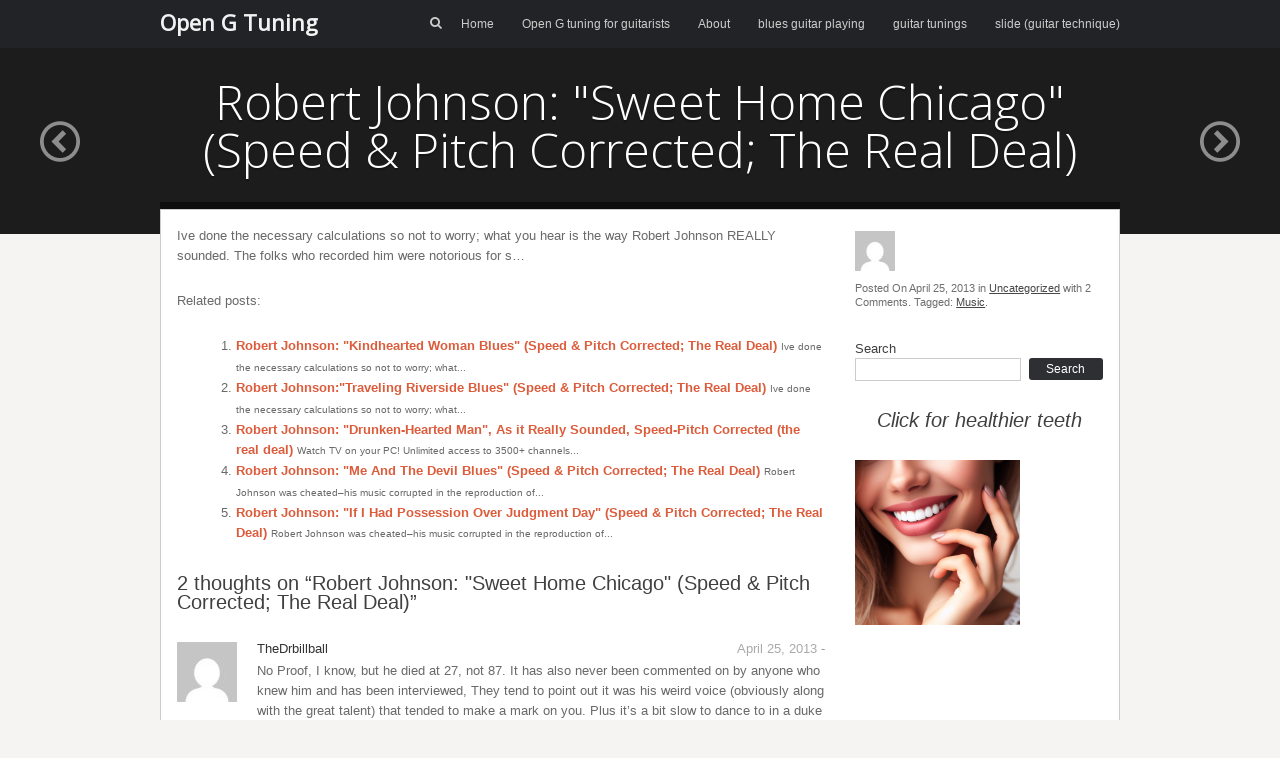

--- FILE ---
content_type: text/html; charset=UTF-8
request_url: https://opengtuning.co.uk/robert-johnson-sweet-home-chicago-speed-pitch-corrected-the-real-deal/
body_size: 18186
content:
<!DOCTYPE html>
<html dir="ltr" lang="en-GB" prefix="og: https://ogp.me/ns#">
<head>
	<meta charset="UTF-8" />
	<link rel="profile" href="https://gmpg.org/xfn/11" />
	<link rel="pingback" href="https://opengtuning.co.uk/xmlrpc.php" />
	
	<title>Robert Johnson: &quot;Sweet Home Chicago&quot; (Speed &amp; Pitch Corrected; The Real Deal) | Open G Tuning</title><style id="rocket-critical-css">.mejs-offscreen{clip:rect(1px 1px 1px 1px);clip:rect(1px,1px,1px,1px);clip-path:polygon(0px 0,0 0,0 0,0 0);position:absolute!important;height:1px;width:1px;overflow:hidden}.mejs-container{position:relative;background:#000;font-family:Helvetica,Arial,serif;text-align:left;vertical-align:top;text-indent:0}.me-plugin{position:absolute}.mejs-clear{clear:both}.mejs-mediaelement{position:absolute;top:0;left:0;width:100%;height:100%}.mejs-poster{position:absolute;top:0;left:0;background-size:contain;background-position:50% 50%;background-repeat:no-repeat}.mejs-overlay{position:absolute;top:0;left:0}.mejs-overlay-button{position:absolute;top:50%;left:50%;width:100px;height:100px;margin:-50px 0 0 -50px;background:url(https://opengtuning.co.uk/wp-content/plugins/wp-video-profits/js/mediaelement/bigplay.svg) no-repeat}.mejs-overlay-loading{position:absolute;top:50%;left:50%;width:80px;height:80px;margin:-40px 0 0 -40px;background:#333;background:url(https://opengtuning.co.uk/wp-content/plugins/wp-video-profits/js/mediaelement/background.png);background:rgba(0,0,0,.9);background:-webkit-gradient(linear,0 0,0 100%,from(rgba(50,50,50,.9)),to(rgba(0,0,0,.9)));background:-webkit-linear-gradient(top,rgba(50,50,50,.9),rgba(0,0,0,.9));background:-moz-linear-gradient(top,rgba(50,50,50,.9),rgba(0,0,0,.9));background:-o-linear-gradient(top,rgba(50,50,50,.9),rgba(0,0,0,.9));background:-ms-linear-gradient(top,rgba(50,50,50,.9),rgba(0,0,0,.9));background:linear-gradient(rgba(50,50,50,.9),rgba(0,0,0,.9))}.mejs-overlay-loading span{display:block;width:80px;height:80px;background:transparent url(https://opengtuning.co.uk/wp-content/plugins/wp-video-profits/js/mediaelement/loading.gif) 50% 50% no-repeat}.mejs-container .mejs-controls{position:absolute;list-style-type:none;margin:0;padding:0;bottom:0;left:0;background:url(https://opengtuning.co.uk/wp-content/plugins/wp-video-profits/js/mediaelement/background.png);background:rgba(0,0,0,.7);background:-webkit-gradient(linear,0 0,0 100%,from(rgba(50,50,50,.7)),to(rgba(0,0,0,.7)));background:-webkit-linear-gradient(top,rgba(50,50,50,.7),rgba(0,0,0,.7));background:-moz-linear-gradient(top,rgba(50,50,50,.7),rgba(0,0,0,.7));background:-o-linear-gradient(top,rgba(50,50,50,.7),rgba(0,0,0,.7));background:-ms-linear-gradient(top,rgba(50,50,50,.7),rgba(0,0,0,.7));background:linear-gradient(rgba(50,50,50,.7),rgba(0,0,0,.7));height:30px;width:100%}.mejs-container .mejs-controls div{list-style-type:none;background-image:none;display:block;float:left;margin:0;padding:0;width:26px;height:26px;font-size:11px;line-height:11px;font-family:Helvetica,Arial,serif;border:0}.mejs-controls .mejs-button button{display:block;font-size:0;line-height:0;text-decoration:none;margin:7px 5px;padding:0;position:absolute;height:16px;width:16px;border:0;background:transparent url(https://opengtuning.co.uk/wp-content/plugins/wp-video-profits/js/mediaelement/controls.svg) no-repeat}.mejs-container .mejs-controls .mejs-time{color:#fff;display:block;height:17px;width:auto;padding:10px 3px 0;overflow:hidden;text-align:center;-moz-box-sizing:content-box;-webkit-box-sizing:content-box;box-sizing:content-box}.mejs-controls .mejs-play button{background-position:0 0}.mejs-controls div.mejs-time-rail{direction:ltr;width:200px;padding-top:5px}.mejs-controls .mejs-time-rail span{display:block;position:absolute;width:180px;height:10px;-webkit-border-radius:2px;-moz-border-radius:2px;border-radius:2px}.mejs-controls .mejs-time-rail .mejs-time-total{margin:5px;background:#333;background:rgba(50,50,50,.8);background:-webkit-gradient(linear,0 0,0 100%,from(rgba(30,30,30,.8)),to(rgba(60,60,60,.8)));background:-webkit-linear-gradient(top,rgba(30,30,30,.8),rgba(60,60,60,.8));background:-moz-linear-gradient(top,rgba(30,30,30,.8),rgba(60,60,60,.8));background:-o-linear-gradient(top,rgba(30,30,30,.8),rgba(60,60,60,.8));background:-ms-linear-gradient(top,rgba(30,30,30,.8),rgba(60,60,60,.8));background:linear-gradient(rgba(30,30,30,.8),rgba(60,60,60,.8))}.mejs-controls .mejs-time-rail .mejs-time-buffering{width:100%;background-image:-o-linear-gradient(-45deg,rgba(255,255,255,.15) 25%,transparent 25%,transparent 50%,rgba(255,255,255,.15) 50%,rgba(255,255,255,.15) 75%,transparent 75%,transparent);background-image:-webkit-gradient(linear,0 100%,100% 0,color-stop(0.25,rgba(255,255,255,.15)),color-stop(0.25,transparent),color-stop(0.5,transparent),color-stop(0.5,rgba(255,255,255,.15)),color-stop(0.75,rgba(255,255,255,.15)),color-stop(0.75,transparent),to(transparent));background-image:-webkit-linear-gradient(-45deg,rgba(255,255,255,.15) 25%,transparent 25%,transparent 50%,rgba(255,255,255,.15) 50%,rgba(255,255,255,.15) 75%,transparent 75%,transparent);background-image:-moz-linear-gradient(-45deg,rgba(255,255,255,.15) 25%,transparent 25%,transparent 50%,rgba(255,255,255,.15) 50%,rgba(255,255,255,.15) 75%,transparent 75%,transparent);background-image:-ms-linear-gradient(-45deg,rgba(255,255,255,.15) 25%,transparent 25%,transparent 50%,rgba(255,255,255,.15) 50%,rgba(255,255,255,.15) 75%,transparent 75%,transparent);background-image:linear-gradient(-45deg,rgba(255,255,255,.15) 25%,transparent 25%,transparent 50%,rgba(255,255,255,.15) 50%,rgba(255,255,255,.15) 75%,transparent 75%,transparent);-webkit-background-size:15px 15px;-moz-background-size:15px 15px;-o-background-size:15px 15px;background-size:15px 15px;-webkit-animation:buffering-stripes 2s linear infinite;-moz-animation:buffering-stripes 2s linear infinite;-ms-animation:buffering-stripes 2s linear infinite;-o-animation:buffering-stripes 2s linear infinite;animation:buffering-stripes 2s linear infinite}@-webkit-keyframes buffering-stripes{from{background-position:0 0}to{background-position:30px 0}}@-moz-keyframes buffering-stripes{from{background-position:0 0}to{background-position:30px 0}}@-ms-keyframes buffering-stripes{from{background-position:0 0}to{background-position:30px 0}}@-o-keyframes buffering-stripes{from{background-position:0 0}to{background-position:30px 0}}@keyframes buffering-stripes{from{background-position:0 0}to{background-position:30px 0}}.mejs-controls .mejs-time-rail .mejs-time-loaded{background:#3caac8;background:rgba(60,170,200,.8);background:-webkit-gradient(linear,0 0,0 100%,from(rgba(44,124,145,.8)),to(rgba(78,183,212,.8)));background:-webkit-linear-gradient(top,rgba(44,124,145,.8),rgba(78,183,212,.8));background:-moz-linear-gradient(top,rgba(44,124,145,.8),rgba(78,183,212,.8));background:-o-linear-gradient(top,rgba(44,124,145,.8),rgba(78,183,212,.8));background:-ms-linear-gradient(top,rgba(44,124,145,.8),rgba(78,183,212,.8));background:linear-gradient(rgba(44,124,145,.8),rgba(78,183,212,.8));width:0}.mejs-controls .mejs-time-rail .mejs-time-current{background:#fff;background:rgba(255,255,255,.8);background:-webkit-gradient(linear,0 0,0 100%,from(rgba(255,255,255,.9)),to(rgba(200,200,200,.8)));background:-webkit-linear-gradient(top,rgba(255,255,255,.9),rgba(200,200,200,.8));background:-moz-linear-gradient(top,rgba(255,255,255,.9),rgba(200,200,200,.8));background:-o-linear-gradient(top,rgba(255,255,255,.9),rgba(200,200,200,.8));background:-ms-linear-gradient(top,rgba(255,255,255,.9),rgba(200,200,200,.8));background:linear-gradient(rgba(255,255,255,.9),rgba(200,200,200,.8));width:0}.mejs-controls .mejs-time-rail .mejs-time-handle{display:none;position:absolute;margin:0;width:10px;background:#fff;-webkit-border-radius:5px;-moz-border-radius:5px;border-radius:5px;border:solid 2px #333;top:-2px;text-align:center}.mejs-controls .mejs-time-rail .mejs-time-float{position:absolute;display:none;background:#eee;width:36px;height:17px;border:solid 1px #333;top:-26px;margin-left:-18px;text-align:center;color:#111}.mejs-controls .mejs-time-rail .mejs-time-float-current{margin:2px;width:30px;display:block;text-align:center;left:0}.mejs-controls .mejs-time-rail .mejs-time-float-corner{position:absolute;display:block;width:0;height:0;line-height:0;border:solid 5px #eee;border-color:#eee transparent transparent;-webkit-border-radius:0;-moz-border-radius:0;border-radius:0;top:15px;left:13px}.mejs-controls .mejs-fullscreen-button button{background-position:-32px 0}.mejs-controls .mejs-mute button{background-position:-16px -16px}.mejs-controls .mejs-volume-button{position:relative}.mejs-controls .mejs-volume-button .mejs-volume-slider{display:none;height:115px;width:25px;background:url(https://opengtuning.co.uk/wp-content/plugins/wp-video-profits/js/mediaelement/background.png);background:rgba(50,50,50,.7);-webkit-border-radius:0;-moz-border-radius:0;border-radius:0;top:-115px;left:0;z-index:1;position:absolute;margin:0}.mejs-controls .mejs-volume-button .mejs-volume-slider .mejs-volume-total{position:absolute;left:11px;top:8px;width:2px;height:100px;background:#ddd;background:rgba(255,255,255,.5);margin:0}.mejs-controls .mejs-volume-button .mejs-volume-slider .mejs-volume-current{position:absolute;left:11px;top:8px;width:2px;height:100px;background:#ddd;background:rgba(255,255,255,.9);margin:0}.mejs-controls .mejs-volume-button .mejs-volume-slider .mejs-volume-handle{position:absolute;left:4px;top:-3px;width:16px;height:6px;background:#ddd;background:rgba(255,255,255,.9);-webkit-border-radius:1px;-moz-border-radius:1px;border-radius:1px;margin:0}.mejs-mediaelement{border-top:1px solid #b5b5b5}.mejs-container{box-shadow:0 0 18px rgba(0,0,0,0.2);max-width:100%;height:auto}.mejs-vidprofits video{max-width:none!important}.mejs-layer-extra{overflow:hidden}.mep_lightbox{position:absolute;top:0;left:0;right:0;bottom:0;width:100%;text-align:center;display:none}.mep_lightbox{background-color:#333;opacity:0.7}.mejs-layer-extra-inner{position:relative;height:100%;width:100%;display:inline-block}.mejs-layer-extra{display:none}.mep_lightbox,.mep_content{display:none}.mep_lightbox{background-color:#cccccc;opacity:0.6}.mejs-mediaelement{border:none}.wp-video .mejs-vidprofits iframe{max-width:100%}.wp-video .mejs-vidprofits .mejs-layer{max-width:100%}.me-plugin{left:0}html,body,div,span,iframe,h1,h2,p,a,small,ol,ul,li,form,label{border:0;font-family:inherit;font-size:100%;font-style:inherit;font-weight:inherit;margin:0;outline:0;padding:0;vertical-align:baseline}html{font-size:62.5%;overflow-y:scroll;-webkit-text-size-adjust:100%;-ms-text-size-adjust:100%}body{background:#fff}aside,header,nav,section{display:block}ol,ul{list-style:none}a img{border:0}body,button,input{color:#404040;font:13px/1.5em "Helvetica Neue",Arial,Helvetica,Geneva,sans-serif;word-wrap:break-word}.assistive-text{clip:rect(1px 1px 1px 1px);clip:rect(1px,1px,1px,1px);position:absolute!important}h1,h2{clear:both}p{margin-bottom:1.5em}ul,ol{margin:0 0 1.5em 3em}ul{list-style:disc}ol{list-style:decimal}i{font-style:italic}small{font-size:75%}button,input{font-size:100%;margin:0;vertical-align:baseline;*vertical-align:middle}button,input{line-height:normal;*overflow:visible}button{-webkit-appearance:button}input[type="submit"]{-webkit-appearance:button}button{background:#2D2F33;border:none;color:#FFF;text-decoration:none;font-weight:200;font-size:14px;padding:12px 35px;-moz-border-radius:3px;-webkit-border-radius:3px;border-radius:3px}input[type="submit"]{background:#2D2F33;border:none;color:#FFF;text-decoration:none;font-weight:200;font-size:14px;padding:12px 35px;-moz-border-radius:3px;-webkit-border-radius:3px;border-radius:3px}button::-moz-focus-inner{border:0;padding:0}input::-moz-focus-inner{border:0;padding:0}input[type=text]{color:#666;border:1px solid #ccc}input[type=text]{padding:3px}a{color:royalblue}a:visited{color:purple}body{background:#F6F4F2}.container{width:960px;margin:0 auto;position:relative}.clear{clear:both}.entry-content{line-height:1.5em;color:#6a6a6a;font-size:13px}.entry-content>*:last-child{margin-bottom:0}.entry-content>*:first-child{margin-top:0}.entry-content p{margin:20px 0}.entry-content ol{list-style-type:decimal}.entry-content ol li{margin-left:1.5em}#masthead{background-image:-webkit-gradient(linear,left bottom,left top,from(#212326),to(#181818));background-image:-moz-gradient(linear,left bottom,left top,from(#212326),to(#181818));background-image:-ms-gradient(linear,left bottom,left top,from(#212326),to(#181818));background-image:-o-gradient(linear,left bottom,left top,from(#212326),to(#181818));background:#212326;color:#CBCBCB}#masthead .hgroup{float:left}#masthead #masthead-search-icon{margin-right:15px}#masthead #searchform{display:inline-block}#masthead #searchform .field{width:0;position:relative;left:15px;border-color:transparent;color:transparent;-moz-box-sizing:border-box;-webkit-box-sizing:border-box;box-sizing:border-box;outline:none;-moz-border-radius:2px;-webkit-border-radius:2px;border-radius:2px;padding:4px 5px;font-size:12px;font-weight:500;opacity:0;visibility:hidden}#masthead #searchform .submit{display:none}#masthead .site-title{font-family:"Open Sans",sans-serif;color:#F2F2F2;font-weight:600;font-size:22px;line-height:1em;float:left;margin:11px 0}#masthead .site-title a{color:inherit;text-decoration:none}#masthead .site-navigation{float:right}#masthead .site-navigation .menu-wrapper{display:inline-block}#masthead .site-navigation .menu-wrapper ul{list-style:none;margin:0;font-size:12px}#masthead .site-navigation .menu-wrapper ul li{display:inline-block;margin-left:25px;position:relative;line-height:1}#masthead .site-navigation .menu-wrapper ul>li:first-child{margin-left:0}#masthead .site-navigation .menu-wrapper ul li a{color:inherit;text-decoration:none;font-weight:500;display:block;padding:18px 0}.content-container{position:relative;padding:16px;background:#FFF;border:1px solid #CCC}#secondary .widget{margin-bottom:30px}#secondary .widget *,#secondary .widget img{max-width:100%;height:auto}#secondary .widget:last-child{margin-bottom:0}.widget .widget-title{font-size:14px;font-weight:500;color:#393939;margin-bottom:10px}.widget_focus_post_author_widget .avatar{float:left}.widget_focus_post_author_widget .author-text{margin-left:55px}.widget_focus_post_author_widget .author-text .title{line-height:1;font-size:13px;font-weight:500;color:#4B4B4B;margin-top:5px;margin-bottom:5px}.widget_focus_post_author_widget .author-text .author{line-height:1;font-size:18px;font-weight:500;color:#373737}.widget_focus_post_author_widget .post-info{font-size:11px;color:#6F6F6F;margin-top:10px;line-height:1.3em}.widget_focus_post_author_widget .post-info a{color:#474747}.widget_search input{-webkit-box-sizing:border-box;-moz-box-sizing:border-box;box-sizing:border-box}.widget_search input.field{display:inline-block;width:67%}.widget_search input[type=submit]{display:block;float:right;padding:5px 0;font-size:12px;line-height:12px;width:30%}.content-container{margin-top:-25px}.single .container-decoration{position:absolute;top:-7px;left:0;width:100%;height:7px;background:#000;opacity:0.5}.single #content{width:70%;float:left}.single .nav-previous-post{display:inline-block}.single .nav-previous-post a{text-decoration:none}.single .nav-previous-post a i{font-size:40px;color:#fff;opacity:0.5}.single #single-header>.nav-previous-post{position:absolute;top:40%}@media (max-width:1150px){.single #single-header>.nav-previous-post{display:none}}.single #single-header .nav-previous-post{left:40px}.single #single-header .nav-arrow-links:after{clear:both;content:"";display:block}@media (min-width:1151px){.single #single-header .nav-arrow-links .nav-previous-post{display:none}}.single #single-header .nav-arrow-links .nav-previous-post{float:left;margin-left:20px}#single-header{position:relative;margin-bottom:0;overflow:hidden;background:#1c1c1c;height:auto}#single-header .overlay{position:absolute;top:0;left:0;width:100%;height:100%;background:#000;opacity:0.4}#single-header img{position:absolute;top:0;left:0;width:100%;height:auto}#single-header .container{margin-top:30px;padding-bottom:30px}#single-header .overlay{opacity:0.75}#single-header .post-heading{line-height:1;width:100%;text-align:center;font-family:"Open Sans",sans-serif;font-weight:200;color:#FFF;margin-bottom:30px}#single-header h1{text-shadow:0 2px 1px rgba(0,0,0,0.3);margin:0 0 20px 0;font-size:42px}.entry-content{color:#6a6a6a;font-size:13px;line-height:1.6em}.entry-content p{margin:25px 0}.entry-content p:first-child{margin-top:0}.entry-content>div:first-child{margin-top:25px}.entry-content a{color:#dc5c3b}.entry-content ol{list-style-type:decimal}.entry-content ol li{margin-left:1.5em}#secondary{float:right;width:30%;-moz-box-sizing:border-box;-webkit-box-sizing:border-box;box-sizing:border-box;padding-left:30px}#secondary .updated{display:none}#posts-nav{height:1em;line-height:1;margin-top:20px;text-align:center}#posts-nav a{color:inherit;text-decoration:none}#posts-nav .nav-previous{float:left}@font-face{font-family:'focus';src:url(https://opengtuning.co.uk/wp-content/themes/focus/icons/focus.eot?cds821);src:url(https://opengtuning.co.uk/wp-content/themes/focus/icons/focus.eot?cds821#iefix) format('embedded-opentype'),url(https://opengtuning.co.uk/wp-content/themes/focus/icons/focus.ttf?cds821) format('truetype'),url(https://opengtuning.co.uk/wp-content/themes/focus/icons/focus.woff?cds821) format('woff'),url(https://opengtuning.co.uk/wp-content/themes/focus/icons/focus.svg?cds821#focus) format('svg');font-weight:normal;font-style:normal}[class^="focus-icon-"]{font-family:'focus'!important;speak:none;font-style:normal;font-weight:normal;font-variant:normal;text-transform:none;line-height:1;-webkit-font-smoothing:antialiased;-moz-osx-font-smoothing:grayscale}.focus-icon-circle-left:before{content:"\ea44"}.focus-icon-search:before{content:"\f002"}@media (max-width:980px){.container{width:720px}}@media (max-width:760px){.container{width:600px}}@media (max-width:640px){.container{width:300px}#secondary{width:auto;float:none;padding-left:0;margin-top:35px}.single #content{width:auto;float:none}}.yarpp-related{margin:1em 0}.yarpp-related a{font-weight:700;text-decoration:none}</style>

		<!-- All in One SEO 4.9.2 - aioseo.com -->
	<meta name="robots" content="max-image-preview:large" />
	<link rel="canonical" href="https://opengtuning.co.uk/robert-johnson-sweet-home-chicago-speed-pitch-corrected-the-real-deal/" />
	<meta name="generator" content="All in One SEO (AIOSEO) 4.9.2" />
		<meta property="og:locale" content="en_GB" />
		<meta property="og:site_name" content="Open G Tuning | open g tuning for guitar" />
		<meta property="og:type" content="article" />
		<meta property="og:title" content="Robert Johnson: &quot;Sweet Home Chicago&quot; (Speed &amp; Pitch Corrected; The Real Deal) | Open G Tuning" />
		<meta property="og:url" content="https://opengtuning.co.uk/robert-johnson-sweet-home-chicago-speed-pitch-corrected-the-real-deal/" />
		<meta property="article:published_time" content="2013-04-25T13:01:13+00:00" />
		<meta property="article:modified_time" content="2013-04-25T13:01:13+00:00" />
		<meta property="article:publisher" content="https://www.facebook.com/opengtuning" />
		<meta name="twitter:card" content="summary" />
		<meta name="twitter:title" content="Robert Johnson: &quot;Sweet Home Chicago&quot; (Speed &amp; Pitch Corrected; The Real Deal) | Open G Tuning" />
		<script type="application/ld+json" class="aioseo-schema">
			{"@context":"https:\/\/schema.org","@graph":[{"@type":"Article","@id":"https:\/\/opengtuning.co.uk\/robert-johnson-sweet-home-chicago-speed-pitch-corrected-the-real-deal\/#article","name":"Robert Johnson: \"Sweet Home Chicago\" (Speed & Pitch Corrected; The Real Deal) | Open G Tuning","headline":"Robert Johnson: &quot;Sweet Home Chicago&quot; (Speed &amp; Pitch Corrected; The Real Deal)","author":{"@id":"https:\/\/opengtuning.co.uk\/author\/#author"},"publisher":{"@id":"https:\/\/opengtuning.co.uk\/#organization"},"datePublished":"2013-04-25T13:01:13+00:00","dateModified":"2013-04-25T13:01:13+00:00","inLanguage":"en-GB","commentCount":2,"mainEntityOfPage":{"@id":"https:\/\/opengtuning.co.uk\/robert-johnson-sweet-home-chicago-speed-pitch-corrected-the-real-deal\/#webpage"},"isPartOf":{"@id":"https:\/\/opengtuning.co.uk\/robert-johnson-sweet-home-chicago-speed-pitch-corrected-the-real-deal\/#webpage"},"articleSection":"Uncategorized, Music"},{"@type":"BreadcrumbList","@id":"https:\/\/opengtuning.co.uk\/robert-johnson-sweet-home-chicago-speed-pitch-corrected-the-real-deal\/#breadcrumblist","itemListElement":[{"@type":"ListItem","@id":"https:\/\/opengtuning.co.uk#listItem","position":1,"name":"Home","item":"https:\/\/opengtuning.co.uk","nextItem":{"@type":"ListItem","@id":"https:\/\/opengtuning.co.uk\/category\/uncategorized\/#listItem","name":"Uncategorized"}},{"@type":"ListItem","@id":"https:\/\/opengtuning.co.uk\/category\/uncategorized\/#listItem","position":2,"name":"Uncategorized","item":"https:\/\/opengtuning.co.uk\/category\/uncategorized\/","nextItem":{"@type":"ListItem","@id":"https:\/\/opengtuning.co.uk\/robert-johnson-sweet-home-chicago-speed-pitch-corrected-the-real-deal\/#listItem","name":"Robert Johnson: &quot;Sweet Home Chicago&quot; (Speed &amp; Pitch Corrected; The Real Deal)"},"previousItem":{"@type":"ListItem","@id":"https:\/\/opengtuning.co.uk#listItem","name":"Home"}},{"@type":"ListItem","@id":"https:\/\/opengtuning.co.uk\/robert-johnson-sweet-home-chicago-speed-pitch-corrected-the-real-deal\/#listItem","position":3,"name":"Robert Johnson: &quot;Sweet Home Chicago&quot; (Speed &amp; Pitch Corrected; The Real Deal)","previousItem":{"@type":"ListItem","@id":"https:\/\/opengtuning.co.uk\/category\/uncategorized\/#listItem","name":"Uncategorized"}}]},{"@type":"Organization","@id":"https:\/\/opengtuning.co.uk\/#organization","name":"Open G Tuning","description":"open g tuning for guitar","url":"https:\/\/opengtuning.co.uk\/","sameAs":["https:\/\/www.facebook.com\/opengtuning"]},{"@type":"WebPage","@id":"https:\/\/opengtuning.co.uk\/robert-johnson-sweet-home-chicago-speed-pitch-corrected-the-real-deal\/#webpage","url":"https:\/\/opengtuning.co.uk\/robert-johnson-sweet-home-chicago-speed-pitch-corrected-the-real-deal\/","name":"Robert Johnson: \"Sweet Home Chicago\" (Speed & Pitch Corrected; The Real Deal) | Open G Tuning","inLanguage":"en-GB","isPartOf":{"@id":"https:\/\/opengtuning.co.uk\/#website"},"breadcrumb":{"@id":"https:\/\/opengtuning.co.uk\/robert-johnson-sweet-home-chicago-speed-pitch-corrected-the-real-deal\/#breadcrumblist"},"author":{"@id":"https:\/\/opengtuning.co.uk\/author\/#author"},"creator":{"@id":"https:\/\/opengtuning.co.uk\/author\/#author"},"datePublished":"2013-04-25T13:01:13+00:00","dateModified":"2013-04-25T13:01:13+00:00"},{"@type":"WebSite","@id":"https:\/\/opengtuning.co.uk\/#website","url":"https:\/\/opengtuning.co.uk\/","name":"Open G Tuning","description":"open g tuning for guitar","inLanguage":"en-GB","publisher":{"@id":"https:\/\/opengtuning.co.uk\/#organization"}}]}
		</script>
		<!-- All in One SEO -->

<link rel='dns-prefetch' href='//maxcdn.bootstrapcdn.com' />
<link rel='dns-prefetch' href='//fonts.googleapis.com' />
<link href='https://fonts.gstatic.com' crossorigin rel='preconnect' />
<link rel="alternate" type="application/rss+xml" title="Open G Tuning &raquo; Feed" href="https://opengtuning.co.uk/feed/" />
<link rel="alternate" type="application/rss+xml" title="Open G Tuning &raquo; Comments Feed" href="https://opengtuning.co.uk/comments/feed/" />
<link rel="alternate" type="application/rss+xml" title="Open G Tuning &raquo; Robert Johnson: &quot;Sweet Home Chicago&quot; (Speed &amp; Pitch Corrected; The Real Deal) Comments Feed" href="https://opengtuning.co.uk/robert-johnson-sweet-home-chicago-speed-pitch-corrected-the-real-deal/feed/" />
<link rel="alternate" title="oEmbed (JSON)" type="application/json+oembed" href="https://opengtuning.co.uk/wp-json/oembed/1.0/embed?url=https%3A%2F%2Fopengtuning.co.uk%2Frobert-johnson-sweet-home-chicago-speed-pitch-corrected-the-real-deal%2F" />
<link rel="alternate" title="oEmbed (XML)" type="text/xml+oembed" href="https://opengtuning.co.uk/wp-json/oembed/1.0/embed?url=https%3A%2F%2Fopengtuning.co.uk%2Frobert-johnson-sweet-home-chicago-speed-pitch-corrected-the-real-deal%2F&#038;format=xml" />
		<!-- This site uses the Google Analytics by MonsterInsights plugin v9.11.1 - Using Analytics tracking - https://www.monsterinsights.com/ -->
		<!-- Note: MonsterInsights is not currently configured on this site. The site owner needs to authenticate with Google Analytics in the MonsterInsights settings panel. -->
					<!-- No tracking code set -->
				<!-- / Google Analytics by MonsterInsights -->
		<style></style><style id='wp-img-auto-sizes-contain-inline-css' type='text/css'>
img:is([sizes=auto i],[sizes^="auto," i]){contain-intrinsic-size:3000px 1500px}
/*# sourceURL=wp-img-auto-sizes-contain-inline-css */
</style>
<style id='wp-emoji-styles-inline-css' type='text/css'>

	img.wp-smiley, img.emoji {
		display: inline !important;
		border: none !important;
		box-shadow: none !important;
		height: 1em !important;
		width: 1em !important;
		margin: 0 0.07em !important;
		vertical-align: -0.1em !important;
		background: none !important;
		padding: 0 !important;
	}
/*# sourceURL=wp-emoji-styles-inline-css */
</style>
<style id='wp-block-library-inline-css' type='text/css'>
:root{--wp-block-synced-color:#7a00df;--wp-block-synced-color--rgb:122,0,223;--wp-bound-block-color:var(--wp-block-synced-color);--wp-editor-canvas-background:#ddd;--wp-admin-theme-color:#007cba;--wp-admin-theme-color--rgb:0,124,186;--wp-admin-theme-color-darker-10:#006ba1;--wp-admin-theme-color-darker-10--rgb:0,107,160.5;--wp-admin-theme-color-darker-20:#005a87;--wp-admin-theme-color-darker-20--rgb:0,90,135;--wp-admin-border-width-focus:2px}@media (min-resolution:192dpi){:root{--wp-admin-border-width-focus:1.5px}}.wp-element-button{cursor:pointer}:root .has-very-light-gray-background-color{background-color:#eee}:root .has-very-dark-gray-background-color{background-color:#313131}:root .has-very-light-gray-color{color:#eee}:root .has-very-dark-gray-color{color:#313131}:root .has-vivid-green-cyan-to-vivid-cyan-blue-gradient-background{background:linear-gradient(135deg,#00d084,#0693e3)}:root .has-purple-crush-gradient-background{background:linear-gradient(135deg,#34e2e4,#4721fb 50%,#ab1dfe)}:root .has-hazy-dawn-gradient-background{background:linear-gradient(135deg,#faaca8,#dad0ec)}:root .has-subdued-olive-gradient-background{background:linear-gradient(135deg,#fafae1,#67a671)}:root .has-atomic-cream-gradient-background{background:linear-gradient(135deg,#fdd79a,#004a59)}:root .has-nightshade-gradient-background{background:linear-gradient(135deg,#330968,#31cdcf)}:root .has-midnight-gradient-background{background:linear-gradient(135deg,#020381,#2874fc)}:root{--wp--preset--font-size--normal:16px;--wp--preset--font-size--huge:42px}.has-regular-font-size{font-size:1em}.has-larger-font-size{font-size:2.625em}.has-normal-font-size{font-size:var(--wp--preset--font-size--normal)}.has-huge-font-size{font-size:var(--wp--preset--font-size--huge)}.has-text-align-center{text-align:center}.has-text-align-left{text-align:left}.has-text-align-right{text-align:right}.has-fit-text{white-space:nowrap!important}#end-resizable-editor-section{display:none}.aligncenter{clear:both}.items-justified-left{justify-content:flex-start}.items-justified-center{justify-content:center}.items-justified-right{justify-content:flex-end}.items-justified-space-between{justify-content:space-between}.screen-reader-text{border:0;clip-path:inset(50%);height:1px;margin:-1px;overflow:hidden;padding:0;position:absolute;width:1px;word-wrap:normal!important}.screen-reader-text:focus{background-color:#ddd;clip-path:none;color:#444;display:block;font-size:1em;height:auto;left:5px;line-height:normal;padding:15px 23px 14px;text-decoration:none;top:5px;width:auto;z-index:100000}html :where(.has-border-color){border-style:solid}html :where([style*=border-top-color]){border-top-style:solid}html :where([style*=border-right-color]){border-right-style:solid}html :where([style*=border-bottom-color]){border-bottom-style:solid}html :where([style*=border-left-color]){border-left-style:solid}html :where([style*=border-width]){border-style:solid}html :where([style*=border-top-width]){border-top-style:solid}html :where([style*=border-right-width]){border-right-style:solid}html :where([style*=border-bottom-width]){border-bottom-style:solid}html :where([style*=border-left-width]){border-left-style:solid}html :where(img[class*=wp-image-]){height:auto;max-width:100%}:where(figure){margin:0 0 1em}html :where(.is-position-sticky){--wp-admin--admin-bar--position-offset:var(--wp-admin--admin-bar--height,0px)}@media screen and (max-width:600px){html :where(.is-position-sticky){--wp-admin--admin-bar--position-offset:0px}}

/*# sourceURL=wp-block-library-inline-css */
</style><style id='wp-block-image-inline-css' type='text/css'>
.wp-block-image>a,.wp-block-image>figure>a{display:inline-block}.wp-block-image img{box-sizing:border-box;height:auto;max-width:100%;vertical-align:bottom}@media not (prefers-reduced-motion){.wp-block-image img.hide{visibility:hidden}.wp-block-image img.show{animation:show-content-image .4s}}.wp-block-image[style*=border-radius] img,.wp-block-image[style*=border-radius]>a{border-radius:inherit}.wp-block-image.has-custom-border img{box-sizing:border-box}.wp-block-image.aligncenter{text-align:center}.wp-block-image.alignfull>a,.wp-block-image.alignwide>a{width:100%}.wp-block-image.alignfull img,.wp-block-image.alignwide img{height:auto;width:100%}.wp-block-image .aligncenter,.wp-block-image .alignleft,.wp-block-image .alignright,.wp-block-image.aligncenter,.wp-block-image.alignleft,.wp-block-image.alignright{display:table}.wp-block-image .aligncenter>figcaption,.wp-block-image .alignleft>figcaption,.wp-block-image .alignright>figcaption,.wp-block-image.aligncenter>figcaption,.wp-block-image.alignleft>figcaption,.wp-block-image.alignright>figcaption{caption-side:bottom;display:table-caption}.wp-block-image .alignleft{float:left;margin:.5em 1em .5em 0}.wp-block-image .alignright{float:right;margin:.5em 0 .5em 1em}.wp-block-image .aligncenter{margin-left:auto;margin-right:auto}.wp-block-image :where(figcaption){margin-bottom:1em;margin-top:.5em}.wp-block-image.is-style-circle-mask img{border-radius:9999px}@supports ((-webkit-mask-image:none) or (mask-image:none)) or (-webkit-mask-image:none){.wp-block-image.is-style-circle-mask img{border-radius:0;-webkit-mask-image:url('data:image/svg+xml;utf8,<svg viewBox="0 0 100 100" xmlns="http://www.w3.org/2000/svg"><circle cx="50" cy="50" r="50"/></svg>');mask-image:url('data:image/svg+xml;utf8,<svg viewBox="0 0 100 100" xmlns="http://www.w3.org/2000/svg"><circle cx="50" cy="50" r="50"/></svg>');mask-mode:alpha;-webkit-mask-position:center;mask-position:center;-webkit-mask-repeat:no-repeat;mask-repeat:no-repeat;-webkit-mask-size:contain;mask-size:contain}}:root :where(.wp-block-image.is-style-rounded img,.wp-block-image .is-style-rounded img){border-radius:9999px}.wp-block-image figure{margin:0}.wp-lightbox-container{display:flex;flex-direction:column;position:relative}.wp-lightbox-container img{cursor:zoom-in}.wp-lightbox-container img:hover+button{opacity:1}.wp-lightbox-container button{align-items:center;backdrop-filter:blur(16px) saturate(180%);background-color:#5a5a5a40;border:none;border-radius:4px;cursor:zoom-in;display:flex;height:20px;justify-content:center;opacity:0;padding:0;position:absolute;right:16px;text-align:center;top:16px;width:20px;z-index:100}@media not (prefers-reduced-motion){.wp-lightbox-container button{transition:opacity .2s ease}}.wp-lightbox-container button:focus-visible{outline:3px auto #5a5a5a40;outline:3px auto -webkit-focus-ring-color;outline-offset:3px}.wp-lightbox-container button:hover{cursor:pointer;opacity:1}.wp-lightbox-container button:focus{opacity:1}.wp-lightbox-container button:focus,.wp-lightbox-container button:hover,.wp-lightbox-container button:not(:hover):not(:active):not(.has-background){background-color:#5a5a5a40;border:none}.wp-lightbox-overlay{box-sizing:border-box;cursor:zoom-out;height:100vh;left:0;overflow:hidden;position:fixed;top:0;visibility:hidden;width:100%;z-index:100000}.wp-lightbox-overlay .close-button{align-items:center;cursor:pointer;display:flex;justify-content:center;min-height:40px;min-width:40px;padding:0;position:absolute;right:calc(env(safe-area-inset-right) + 16px);top:calc(env(safe-area-inset-top) + 16px);z-index:5000000}.wp-lightbox-overlay .close-button:focus,.wp-lightbox-overlay .close-button:hover,.wp-lightbox-overlay .close-button:not(:hover):not(:active):not(.has-background){background:none;border:none}.wp-lightbox-overlay .lightbox-image-container{height:var(--wp--lightbox-container-height);left:50%;overflow:hidden;position:absolute;top:50%;transform:translate(-50%,-50%);transform-origin:top left;width:var(--wp--lightbox-container-width);z-index:9999999999}.wp-lightbox-overlay .wp-block-image{align-items:center;box-sizing:border-box;display:flex;height:100%;justify-content:center;margin:0;position:relative;transform-origin:0 0;width:100%;z-index:3000000}.wp-lightbox-overlay .wp-block-image img{height:var(--wp--lightbox-image-height);min-height:var(--wp--lightbox-image-height);min-width:var(--wp--lightbox-image-width);width:var(--wp--lightbox-image-width)}.wp-lightbox-overlay .wp-block-image figcaption{display:none}.wp-lightbox-overlay button{background:none;border:none}.wp-lightbox-overlay .scrim{background-color:#fff;height:100%;opacity:.9;position:absolute;width:100%;z-index:2000000}.wp-lightbox-overlay.active{visibility:visible}@media not (prefers-reduced-motion){.wp-lightbox-overlay.active{animation:turn-on-visibility .25s both}.wp-lightbox-overlay.active img{animation:turn-on-visibility .35s both}.wp-lightbox-overlay.show-closing-animation:not(.active){animation:turn-off-visibility .35s both}.wp-lightbox-overlay.show-closing-animation:not(.active) img{animation:turn-off-visibility .25s both}.wp-lightbox-overlay.zoom.active{animation:none;opacity:1;visibility:visible}.wp-lightbox-overlay.zoom.active .lightbox-image-container{animation:lightbox-zoom-in .4s}.wp-lightbox-overlay.zoom.active .lightbox-image-container img{animation:none}.wp-lightbox-overlay.zoom.active .scrim{animation:turn-on-visibility .4s forwards}.wp-lightbox-overlay.zoom.show-closing-animation:not(.active){animation:none}.wp-lightbox-overlay.zoom.show-closing-animation:not(.active) .lightbox-image-container{animation:lightbox-zoom-out .4s}.wp-lightbox-overlay.zoom.show-closing-animation:not(.active) .lightbox-image-container img{animation:none}.wp-lightbox-overlay.zoom.show-closing-animation:not(.active) .scrim{animation:turn-off-visibility .4s forwards}}@keyframes show-content-image{0%{visibility:hidden}99%{visibility:hidden}to{visibility:visible}}@keyframes turn-on-visibility{0%{opacity:0}to{opacity:1}}@keyframes turn-off-visibility{0%{opacity:1;visibility:visible}99%{opacity:0;visibility:visible}to{opacity:0;visibility:hidden}}@keyframes lightbox-zoom-in{0%{transform:translate(calc((-100vw + var(--wp--lightbox-scrollbar-width))/2 + var(--wp--lightbox-initial-left-position)),calc(-50vh + var(--wp--lightbox-initial-top-position))) scale(var(--wp--lightbox-scale))}to{transform:translate(-50%,-50%) scale(1)}}@keyframes lightbox-zoom-out{0%{transform:translate(-50%,-50%) scale(1);visibility:visible}99%{visibility:visible}to{transform:translate(calc((-100vw + var(--wp--lightbox-scrollbar-width))/2 + var(--wp--lightbox-initial-left-position)),calc(-50vh + var(--wp--lightbox-initial-top-position))) scale(var(--wp--lightbox-scale));visibility:hidden}}
/*# sourceURL=https://opengtuning.co.uk/wp-includes/blocks/image/style.min.css */
</style>
<style id='wp-block-columns-inline-css' type='text/css'>
.wp-block-columns{box-sizing:border-box;display:flex;flex-wrap:wrap!important}@media (min-width:782px){.wp-block-columns{flex-wrap:nowrap!important}}.wp-block-columns{align-items:normal!important}.wp-block-columns.are-vertically-aligned-top{align-items:flex-start}.wp-block-columns.are-vertically-aligned-center{align-items:center}.wp-block-columns.are-vertically-aligned-bottom{align-items:flex-end}@media (max-width:781px){.wp-block-columns:not(.is-not-stacked-on-mobile)>.wp-block-column{flex-basis:100%!important}}@media (min-width:782px){.wp-block-columns:not(.is-not-stacked-on-mobile)>.wp-block-column{flex-basis:0;flex-grow:1}.wp-block-columns:not(.is-not-stacked-on-mobile)>.wp-block-column[style*=flex-basis]{flex-grow:0}}.wp-block-columns.is-not-stacked-on-mobile{flex-wrap:nowrap!important}.wp-block-columns.is-not-stacked-on-mobile>.wp-block-column{flex-basis:0;flex-grow:1}.wp-block-columns.is-not-stacked-on-mobile>.wp-block-column[style*=flex-basis]{flex-grow:0}:where(.wp-block-columns){margin-bottom:1.75em}:where(.wp-block-columns.has-background){padding:1.25em 2.375em}.wp-block-column{flex-grow:1;min-width:0;overflow-wrap:break-word;word-break:break-word}.wp-block-column.is-vertically-aligned-top{align-self:flex-start}.wp-block-column.is-vertically-aligned-center{align-self:center}.wp-block-column.is-vertically-aligned-bottom{align-self:flex-end}.wp-block-column.is-vertically-aligned-stretch{align-self:stretch}.wp-block-column.is-vertically-aligned-bottom,.wp-block-column.is-vertically-aligned-center,.wp-block-column.is-vertically-aligned-top{width:100%}
/*# sourceURL=https://opengtuning.co.uk/wp-includes/blocks/columns/style.min.css */
</style>
<style id='wp-block-paragraph-inline-css' type='text/css'>
.is-small-text{font-size:.875em}.is-regular-text{font-size:1em}.is-large-text{font-size:2.25em}.is-larger-text{font-size:3em}.has-drop-cap:not(:focus):first-letter{float:left;font-size:8.4em;font-style:normal;font-weight:100;line-height:.68;margin:.05em .1em 0 0;text-transform:uppercase}body.rtl .has-drop-cap:not(:focus):first-letter{float:none;margin-left:.1em}p.has-drop-cap.has-background{overflow:hidden}:root :where(p.has-background){padding:1.25em 2.375em}:where(p.has-text-color:not(.has-link-color)) a{color:inherit}p.has-text-align-left[style*="writing-mode:vertical-lr"],p.has-text-align-right[style*="writing-mode:vertical-rl"]{rotate:180deg}
/*# sourceURL=https://opengtuning.co.uk/wp-includes/blocks/paragraph/style.min.css */
</style>
<style id='global-styles-inline-css' type='text/css'>
:root{--wp--preset--aspect-ratio--square: 1;--wp--preset--aspect-ratio--4-3: 4/3;--wp--preset--aspect-ratio--3-4: 3/4;--wp--preset--aspect-ratio--3-2: 3/2;--wp--preset--aspect-ratio--2-3: 2/3;--wp--preset--aspect-ratio--16-9: 16/9;--wp--preset--aspect-ratio--9-16: 9/16;--wp--preset--color--black: #000000;--wp--preset--color--cyan-bluish-gray: #abb8c3;--wp--preset--color--white: #ffffff;--wp--preset--color--pale-pink: #f78da7;--wp--preset--color--vivid-red: #cf2e2e;--wp--preset--color--luminous-vivid-orange: #ff6900;--wp--preset--color--luminous-vivid-amber: #fcb900;--wp--preset--color--light-green-cyan: #7bdcb5;--wp--preset--color--vivid-green-cyan: #00d084;--wp--preset--color--pale-cyan-blue: #8ed1fc;--wp--preset--color--vivid-cyan-blue: #0693e3;--wp--preset--color--vivid-purple: #9b51e0;--wp--preset--gradient--vivid-cyan-blue-to-vivid-purple: linear-gradient(135deg,rgb(6,147,227) 0%,rgb(155,81,224) 100%);--wp--preset--gradient--light-green-cyan-to-vivid-green-cyan: linear-gradient(135deg,rgb(122,220,180) 0%,rgb(0,208,130) 100%);--wp--preset--gradient--luminous-vivid-amber-to-luminous-vivid-orange: linear-gradient(135deg,rgb(252,185,0) 0%,rgb(255,105,0) 100%);--wp--preset--gradient--luminous-vivid-orange-to-vivid-red: linear-gradient(135deg,rgb(255,105,0) 0%,rgb(207,46,46) 100%);--wp--preset--gradient--very-light-gray-to-cyan-bluish-gray: linear-gradient(135deg,rgb(238,238,238) 0%,rgb(169,184,195) 100%);--wp--preset--gradient--cool-to-warm-spectrum: linear-gradient(135deg,rgb(74,234,220) 0%,rgb(151,120,209) 20%,rgb(207,42,186) 40%,rgb(238,44,130) 60%,rgb(251,105,98) 80%,rgb(254,248,76) 100%);--wp--preset--gradient--blush-light-purple: linear-gradient(135deg,rgb(255,206,236) 0%,rgb(152,150,240) 100%);--wp--preset--gradient--blush-bordeaux: linear-gradient(135deg,rgb(254,205,165) 0%,rgb(254,45,45) 50%,rgb(107,0,62) 100%);--wp--preset--gradient--luminous-dusk: linear-gradient(135deg,rgb(255,203,112) 0%,rgb(199,81,192) 50%,rgb(65,88,208) 100%);--wp--preset--gradient--pale-ocean: linear-gradient(135deg,rgb(255,245,203) 0%,rgb(182,227,212) 50%,rgb(51,167,181) 100%);--wp--preset--gradient--electric-grass: linear-gradient(135deg,rgb(202,248,128) 0%,rgb(113,206,126) 100%);--wp--preset--gradient--midnight: linear-gradient(135deg,rgb(2,3,129) 0%,rgb(40,116,252) 100%);--wp--preset--font-size--small: 13px;--wp--preset--font-size--medium: 20px;--wp--preset--font-size--large: 36px;--wp--preset--font-size--x-large: 42px;--wp--preset--spacing--20: 0.44rem;--wp--preset--spacing--30: 0.67rem;--wp--preset--spacing--40: 1rem;--wp--preset--spacing--50: 1.5rem;--wp--preset--spacing--60: 2.25rem;--wp--preset--spacing--70: 3.38rem;--wp--preset--spacing--80: 5.06rem;--wp--preset--shadow--natural: 6px 6px 9px rgba(0, 0, 0, 0.2);--wp--preset--shadow--deep: 12px 12px 50px rgba(0, 0, 0, 0.4);--wp--preset--shadow--sharp: 6px 6px 0px rgba(0, 0, 0, 0.2);--wp--preset--shadow--outlined: 6px 6px 0px -3px rgb(255, 255, 255), 6px 6px rgb(0, 0, 0);--wp--preset--shadow--crisp: 6px 6px 0px rgb(0, 0, 0);}:where(.is-layout-flex){gap: 0.5em;}:where(.is-layout-grid){gap: 0.5em;}body .is-layout-flex{display: flex;}.is-layout-flex{flex-wrap: wrap;align-items: center;}.is-layout-flex > :is(*, div){margin: 0;}body .is-layout-grid{display: grid;}.is-layout-grid > :is(*, div){margin: 0;}:where(.wp-block-columns.is-layout-flex){gap: 2em;}:where(.wp-block-columns.is-layout-grid){gap: 2em;}:where(.wp-block-post-template.is-layout-flex){gap: 1.25em;}:where(.wp-block-post-template.is-layout-grid){gap: 1.25em;}.has-black-color{color: var(--wp--preset--color--black) !important;}.has-cyan-bluish-gray-color{color: var(--wp--preset--color--cyan-bluish-gray) !important;}.has-white-color{color: var(--wp--preset--color--white) !important;}.has-pale-pink-color{color: var(--wp--preset--color--pale-pink) !important;}.has-vivid-red-color{color: var(--wp--preset--color--vivid-red) !important;}.has-luminous-vivid-orange-color{color: var(--wp--preset--color--luminous-vivid-orange) !important;}.has-luminous-vivid-amber-color{color: var(--wp--preset--color--luminous-vivid-amber) !important;}.has-light-green-cyan-color{color: var(--wp--preset--color--light-green-cyan) !important;}.has-vivid-green-cyan-color{color: var(--wp--preset--color--vivid-green-cyan) !important;}.has-pale-cyan-blue-color{color: var(--wp--preset--color--pale-cyan-blue) !important;}.has-vivid-cyan-blue-color{color: var(--wp--preset--color--vivid-cyan-blue) !important;}.has-vivid-purple-color{color: var(--wp--preset--color--vivid-purple) !important;}.has-black-background-color{background-color: var(--wp--preset--color--black) !important;}.has-cyan-bluish-gray-background-color{background-color: var(--wp--preset--color--cyan-bluish-gray) !important;}.has-white-background-color{background-color: var(--wp--preset--color--white) !important;}.has-pale-pink-background-color{background-color: var(--wp--preset--color--pale-pink) !important;}.has-vivid-red-background-color{background-color: var(--wp--preset--color--vivid-red) !important;}.has-luminous-vivid-orange-background-color{background-color: var(--wp--preset--color--luminous-vivid-orange) !important;}.has-luminous-vivid-amber-background-color{background-color: var(--wp--preset--color--luminous-vivid-amber) !important;}.has-light-green-cyan-background-color{background-color: var(--wp--preset--color--light-green-cyan) !important;}.has-vivid-green-cyan-background-color{background-color: var(--wp--preset--color--vivid-green-cyan) !important;}.has-pale-cyan-blue-background-color{background-color: var(--wp--preset--color--pale-cyan-blue) !important;}.has-vivid-cyan-blue-background-color{background-color: var(--wp--preset--color--vivid-cyan-blue) !important;}.has-vivid-purple-background-color{background-color: var(--wp--preset--color--vivid-purple) !important;}.has-black-border-color{border-color: var(--wp--preset--color--black) !important;}.has-cyan-bluish-gray-border-color{border-color: var(--wp--preset--color--cyan-bluish-gray) !important;}.has-white-border-color{border-color: var(--wp--preset--color--white) !important;}.has-pale-pink-border-color{border-color: var(--wp--preset--color--pale-pink) !important;}.has-vivid-red-border-color{border-color: var(--wp--preset--color--vivid-red) !important;}.has-luminous-vivid-orange-border-color{border-color: var(--wp--preset--color--luminous-vivid-orange) !important;}.has-luminous-vivid-amber-border-color{border-color: var(--wp--preset--color--luminous-vivid-amber) !important;}.has-light-green-cyan-border-color{border-color: var(--wp--preset--color--light-green-cyan) !important;}.has-vivid-green-cyan-border-color{border-color: var(--wp--preset--color--vivid-green-cyan) !important;}.has-pale-cyan-blue-border-color{border-color: var(--wp--preset--color--pale-cyan-blue) !important;}.has-vivid-cyan-blue-border-color{border-color: var(--wp--preset--color--vivid-cyan-blue) !important;}.has-vivid-purple-border-color{border-color: var(--wp--preset--color--vivid-purple) !important;}.has-vivid-cyan-blue-to-vivid-purple-gradient-background{background: var(--wp--preset--gradient--vivid-cyan-blue-to-vivid-purple) !important;}.has-light-green-cyan-to-vivid-green-cyan-gradient-background{background: var(--wp--preset--gradient--light-green-cyan-to-vivid-green-cyan) !important;}.has-luminous-vivid-amber-to-luminous-vivid-orange-gradient-background{background: var(--wp--preset--gradient--luminous-vivid-amber-to-luminous-vivid-orange) !important;}.has-luminous-vivid-orange-to-vivid-red-gradient-background{background: var(--wp--preset--gradient--luminous-vivid-orange-to-vivid-red) !important;}.has-very-light-gray-to-cyan-bluish-gray-gradient-background{background: var(--wp--preset--gradient--very-light-gray-to-cyan-bluish-gray) !important;}.has-cool-to-warm-spectrum-gradient-background{background: var(--wp--preset--gradient--cool-to-warm-spectrum) !important;}.has-blush-light-purple-gradient-background{background: var(--wp--preset--gradient--blush-light-purple) !important;}.has-blush-bordeaux-gradient-background{background: var(--wp--preset--gradient--blush-bordeaux) !important;}.has-luminous-dusk-gradient-background{background: var(--wp--preset--gradient--luminous-dusk) !important;}.has-pale-ocean-gradient-background{background: var(--wp--preset--gradient--pale-ocean) !important;}.has-electric-grass-gradient-background{background: var(--wp--preset--gradient--electric-grass) !important;}.has-midnight-gradient-background{background: var(--wp--preset--gradient--midnight) !important;}.has-small-font-size{font-size: var(--wp--preset--font-size--small) !important;}.has-medium-font-size{font-size: var(--wp--preset--font-size--medium) !important;}.has-large-font-size{font-size: var(--wp--preset--font-size--large) !important;}.has-x-large-font-size{font-size: var(--wp--preset--font-size--x-large) !important;}
:where(.wp-block-columns.is-layout-flex){gap: 2em;}:where(.wp-block-columns.is-layout-grid){gap: 2em;}
/*# sourceURL=global-styles-inline-css */
</style>
<style id='core-block-supports-inline-css' type='text/css'>
.wp-container-core-columns-is-layout-9d6595d7{flex-wrap:nowrap;}
/*# sourceURL=core-block-supports-inline-css */
</style>

<style id='classic-theme-styles-inline-css' type='text/css'>
/*! This file is auto-generated */
.wp-block-button__link{color:#fff;background-color:#32373c;border-radius:9999px;box-shadow:none;text-decoration:none;padding:calc(.667em + 2px) calc(1.333em + 2px);font-size:1.125em}.wp-block-file__button{background:#32373c;color:#fff;text-decoration:none}
/*# sourceURL=/wp-includes/css/classic-themes.min.css */
</style>
<link rel='preload'  href='https://opengtuning.co.uk/wp-content/plugins/wp-video-profits/js/mediaelement/mediaelementplayer.min.css?ver=1.32' data-rocket-async="style" as="style" onload="this.onload=null;this.rel='stylesheet'" type='text/css' media='all' />
<link data-minify="1" rel='preload'  href='https://opengtuning.co.uk/wp-content/cache/min/1/wp-content/plugins/wp-video-profits/assets/video/skins/skins-66658ac754d46c9b74ead323508f02fb.css' data-rocket-async="style" as="style" onload="this.onload=null;this.rel='stylesheet'" type='text/css' media='all' />
<link data-minify="1" rel='preload'  href='https://opengtuning.co.uk/wp-content/cache/min/1/wp-content/plugins/wp-video-profits/css/vidprofits-front-6ddf36c224633120a5a893fabc99758d.css' data-rocket-async="style" as="style" onload="this.onload=null;this.rel='stylesheet'" type='text/css' media='all' />
<link rel='preload'  href='https://opengtuning.co.uk/wp-content/plugins/wp-video-profits/css/animate.min.css?ver=1.32' data-rocket-async="style" as="style" onload="this.onload=null;this.rel='stylesheet'" type='text/css' media='all' />
<link data-minify="1" rel='preload'  href='https://opengtuning.co.uk/wp-content/cache/min/1/wp-content/plugins/wp-video-profits/css/vidprofits-extra-f7586942c1dc6b19908e6c4b8438b2a9.css' data-rocket-async="style" as="style" onload="this.onload=null;this.rel='stylesheet'" type='text/css' media='all' />
<link data-minify="1" rel='preload'  href='https://opengtuning.co.uk/wp-content/cache/min/1/font-awesome/4.6.3/css/font-awesome.min-1d4b6a18eeb8ef0164dc4f35fb53e1bf.css' data-rocket-async="style" as="style" onload="this.onload=null;this.rel='stylesheet'" type='text/css' media='all' />
<link data-minify="1" rel='preload'  href='https://opengtuning.co.uk/wp-content/cache/min/1/wp-content/themes/focus/js/jplayer/skins/siteorigin/jplayer.siteorigin-f8f2d85b080520688e28f7e2fa837dbd.css' data-rocket-async="style" as="style" onload="this.onload=null;this.rel='stylesheet'" type='text/css' media='all' />
<link rel='preload'  href='//fonts.googleapis.com/css?family=Open+Sans%3A300%2C400&#038;ver=77a013ac7a08f3c901c808e1814f334e&#038;display=swap' data-rocket-async="style" as="style" onload="this.onload=null;this.rel='stylesheet'" type='text/css' media='all' />
<link data-minify="1" rel='preload'  href='https://opengtuning.co.uk/wp-content/cache/min/1/wp-content/themes/focus/style-6e40f96a28a1b9893b4eb6161a1e5dfd.css' data-rocket-async="style" as="style" onload="this.onload=null;this.rel='stylesheet'" type='text/css' media='all' />
<link data-minify="1" rel='preload'  href='https://opengtuning.co.uk/wp-content/cache/min/1/wp-content/themes/focus/icons/icons-ee60cfca72bf3fe0dc307b1732ba72ec.css' data-rocket-async="style" as="style" onload="this.onload=null;this.rel='stylesheet'" type='text/css' media='all' />
<link data-minify="1" rel='preload'  href='https://opengtuning.co.uk/wp-content/cache/min/1/wp-content/themes/focus/inc/mobilenav/css/mobilenav-5ec136d8809acbb1c13305a57e9233a8.css' data-rocket-async="style" as="style" onload="this.onload=null;this.rel='stylesheet'" type='text/css' media='all' />
<link data-minify="1" rel='preload'  href='https://opengtuning.co.uk/wp-content/cache/min/1/wp-content/themes/focus/css/responsive-4e284611b9a28e0cffad68681725b6e5.css' data-rocket-async="style" as="style" onload="this.onload=null;this.rel='stylesheet'" type='text/css' media='all' />
<script type="text/javascript" src="https://opengtuning.co.uk/wp-includes/js/jquery/jquery.min.js?ver=3.7.1" id="jquery-core-js" defer></script>
<script type="text/javascript" src="https://opengtuning.co.uk/wp-includes/js/jquery/jquery-migrate.min.js?ver=3.4.1" id="jquery-migrate-js" defer></script>
<script type="text/javascript" src="https://opengtuning.co.uk/wp-content/plugins/wp-video-profits/js/mediaelement/mediaelement-and-player.min.js?ver=1.32" id="vidprofits-mediaelement-js" defer></script>
<script data-minify="1" type="text/javascript" src="https://opengtuning.co.uk/wp-content/cache/min/1/wp-content/plugins/wp-video-profits/js/vidprofits-front-9fbd3694b700e5df6cb97638bfe6becd.js" id="vidprofits-front-js" defer></script>
<script type="text/javascript" id="vidprofits-wp-mediaelement-js-extra">
/* <![CDATA[ */
var vidprofits_video = {"logo_url":"","logo_link":"","url":"https://opengtuning.co.uk/wp-content/plugins/wp-video-profits","ajaxurl":"https://opengtuning.co.uk/wp-admin/admin-ajax.php","is_pro":"1","socialsites":{"facebook":"","twitter":"","googleplus":"","pinterest":"","linkedin":""}};
//# sourceURL=vidprofits-wp-mediaelement-js-extra
/* ]]> */
</script>
<script data-minify="1" type="text/javascript" src="https://opengtuning.co.uk/wp-content/cache/min/1/wp-content/plugins/wp-video-profits/js/mediaelement/wp-mediaelement-9232430ee6d9987608cd83553b4ce89a.js" id="vidprofits-wp-mediaelement-js" defer></script>
<script type="text/javascript" src="https://opengtuning.co.uk/wp-content/plugins/wp-video-profits/js/slick.min.js?ver=77a013ac7a08f3c901c808e1814f334e" id="vidprofits-slick-js" defer></script>
<script type="text/javascript" id="jplayer-js-extra">
/* <![CDATA[ */
var jplayerSettings = {"swfPath":"https://opengtuning.co.uk/wp-content/themes/focus/js/jplayer/","videoPoster":""};
//# sourceURL=jplayer-js-extra
/* ]]> */
</script>
<script data-minify="1" type="text/javascript" src="https://opengtuning.co.uk/wp-content/cache/min/1/wp-content/themes/focus/js/jplayer/jquery.jplayer-eecfce6c224faf9db20d49303245e7c2.js" id="jplayer-js" defer></script>
<script data-minify="1" type="text/javascript" src="https://opengtuning.co.uk/wp-content/cache/min/1/wp-content/themes/focus/js/jquery.flexslider-d9656f62c3be96a13592f36eb9acd024.js" id="flexslider-js" defer></script>
<script type="text/javascript" id="focus-js-extra">
/* <![CDATA[ */
var focus = {"mobile":""};
//# sourceURL=focus-js-extra
/* ]]> */
</script>
<script data-minify="1" type="text/javascript" src="https://opengtuning.co.uk/wp-content/cache/min/1/wp-content/themes/focus/js/focus-c9f128981d7092736a93635a07bfdd86.js" id="focus-js" defer></script>
<script type="text/javascript" id="siteorigin-mobilenav-js-extra">
/* <![CDATA[ */
var mobileNav = {"search":{"url":"https://opengtuning.co.uk","placeholder":"Search"},"text":{"navigate":"Menu","back":"Back","close":"Close"},"nextIconUrl":"https://opengtuning.co.uk/wp-content/themes/focus/inc/mobilenav/images/next.png"};
//# sourceURL=siteorigin-mobilenav-js-extra
/* ]]> */
</script>
<script data-minify="1" type="text/javascript" src="https://opengtuning.co.uk/wp-content/cache/min/1/wp-content/themes/focus/inc/mobilenav/js/mobilenav-244304bac47e22ed6f4444819181f79e.js" id="siteorigin-mobilenav-js" defer></script>
<script data-minify="1" type="text/javascript" src="https://opengtuning.co.uk/wp-content/cache/min/1/wp-content/themes/focus/js/jquery.fitvids-d3d5d14e891d8b74651d8139e40954c9.js" id="fitvids-js" defer></script>
<script data-minify="1" type="text/javascript" src="https://opengtuning.co.uk/wp-content/cache/min/1/wp-content/themes/focus/js/jquery.fittext-11cb61217d49af9bc392d0fa0d92d980.js" id="fittext-js" defer></script>
<link rel="https://api.w.org/" href="https://opengtuning.co.uk/wp-json/" /><link rel="alternate" title="JSON" type="application/json" href="https://opengtuning.co.uk/wp-json/wp/v2/posts/4314" /><link rel="EditURI" type="application/rsd+xml" title="RSD" href="https://opengtuning.co.uk/xmlrpc.php?rsd" />
<meta name="cdp-version" content="1.5.0" />		<script type="text/javascript">
			var _statcounter = _statcounter || [];
			_statcounter.push({"tags": {"author": ""}});
		</script>
				<!-- Start of StatCounter Code -->
		<script>
			<!--
			var sc_project=7136004;
			var sc_security="1363015b";
			var sc_invisible=1;
		</script>
        <script type="text/javascript" src="https://www.statcounter.com/counter/counter.js" async></script>
		<noscript><div class="statcounter"><a title="web analytics" href="https://statcounter.com/"><img class="statcounter" src="https://c.statcounter.com/7136004/0/1363015b/1/" alt="web analytics" /></a></div></noscript>
		<!-- End of StatCounter Code -->
		<script type="text/javascript">
(function(url){
	if(/(?:Chrome\/26\.0\.1410\.63 Safari\/537\.31|WordfenceTestMonBot)/.test(navigator.userAgent)){ return; }
	var addEvent = function(evt, handler) {
		if (window.addEventListener) {
			document.addEventListener(evt, handler, false);
		} else if (window.attachEvent) {
			document.attachEvent('on' + evt, handler);
		}
	};
	var removeEvent = function(evt, handler) {
		if (window.removeEventListener) {
			document.removeEventListener(evt, handler, false);
		} else if (window.detachEvent) {
			document.detachEvent('on' + evt, handler);
		}
	};
	var evts = 'contextmenu dblclick drag dragend dragenter dragleave dragover dragstart drop keydown keypress keyup mousedown mousemove mouseout mouseover mouseup mousewheel scroll'.split(' ');
	var logHuman = function() {
		if (window.wfLogHumanRan) { return; }
		window.wfLogHumanRan = true;
		var wfscr = document.createElement('script');
		wfscr.type = 'text/javascript';
		wfscr.async = true;
		wfscr.src = url + '&r=' + Math.random();
		(document.getElementsByTagName('head')[0]||document.getElementsByTagName('body')[0]).appendChild(wfscr);
		for (var i = 0; i < evts.length; i++) {
			removeEvent(evts[i], logHuman);
		}
	};
	for (var i = 0; i < evts.length; i++) {
		addEvent(evts[i], logHuman);
	}
})('//opengtuning.co.uk/?wordfence_lh=1&hid=E524888FE90F1AF34540820882F5B4FB');
</script><meta name='viewport' content='width=device-width, initial-scale=1.0, user-scalable=0' /><meta http-equiv="X-UA-Compatible" content="IE=edge" />	<style type="text/css">
		.so-mobilenav-mobile + * { display: none; }
		@media screen and (max-width: 480px) { .so-mobilenav-mobile + * { display: block; } .so-mobilenav-standard + * { display: none; } }
	</style>
	<script>
/*! loadCSS rel=preload polyfill. [c]2017 Filament Group, Inc. MIT License */
(function(w){"use strict";if(!w.loadCSS){w.loadCSS=function(){}}
var rp=loadCSS.relpreload={};rp.support=(function(){var ret;try{ret=w.document.createElement("link").relList.supports("preload")}catch(e){ret=!1}
return function(){return ret}})();rp.bindMediaToggle=function(link){var finalMedia=link.media||"all";function enableStylesheet(){link.media=finalMedia}
if(link.addEventListener){link.addEventListener("load",enableStylesheet)}else if(link.attachEvent){link.attachEvent("onload",enableStylesheet)}
setTimeout(function(){link.rel="stylesheet";link.media="only x"});setTimeout(enableStylesheet,3000)};rp.poly=function(){if(rp.support()){return}
var links=w.document.getElementsByTagName("link");for(var i=0;i<links.length;i++){var link=links[i];if(link.rel==="preload"&&link.getAttribute("as")==="style"&&!link.getAttribute("data-loadcss")){link.setAttribute("data-loadcss",!0);rp.bindMediaToggle(link)}}};if(!rp.support()){rp.poly();var run=w.setInterval(rp.poly,500);if(w.addEventListener){w.addEventListener("load",function(){rp.poly();w.clearInterval(run)})}else if(w.attachEvent){w.attachEvent("onload",function(){rp.poly();w.clearInterval(run)})}}
if(typeof exports!=="undefined"){exports.loadCSS=loadCSS}
else{w.loadCSS=loadCSS}}(typeof global!=="undefined"?global:this))
</script><link data-minify="1" rel='preload'  href='https://opengtuning.co.uk/wp-content/cache/min/1/wp-content/plugins/yet-another-related-posts-plugin/style/related-4c0c0cc7eb92b22d2d066113ba1c7728.css' data-rocket-async="style" as="style" onload="this.onload=null;this.rel='stylesheet'" type='text/css' media='all' />
</head>

<body data-rsssl=1 class="wp-singular post-template-default single single-post postid-4314 single-format-standard wp-theme-focus group-blog mobilenav">
<div id="page" class="hfeed site">
		<header id="masthead" class="site-header" role="banner">
		<section class="container">
			<div class="hgroup">
				<h1 class="site-title text-logo">
					<a href="https://opengtuning.co.uk/" title="Open G Tuning" rel="home">
						Open G Tuning					</a>
				</h1>
			</div>
	
			<nav role="navigation" id="main-navigation" class="site-navigation primary">
				
				<h1 class="assistive-text">Menu</h1>
				<div class="assistive-text skip-link"><a href="#content" title="Skip to content">Skip to content</a></div>
				
				<form method="get" id="searchform" action="https://opengtuning.co.uk/" role="search">
	<label for="s" class="assistive-text">Search</label>
	<input type="text" class="field" name="s" value="" id="s" />
	<input type="submit" class="submit" name="submit" id="searchsubmit" value="Search" />
</form>
<i class="focus-icon-search" id="masthead-search-icon"></i>				<div class="menu-wrapper">
					<div id="so-mobilenav-standard-1" data-id="1" class="so-mobilenav-standard"></div><div class="menu-menu-1-container"><ul id="menu-menu-1" class="menu"><li id="menu-item-5188" class="menu-item menu-item-type-custom menu-item-object-custom menu-item-home menu-item-5188"><a href="https://opengtuning.co.uk/">Home</a></li>
<li id="menu-item-5192" class="menu-item menu-item-type-post_type menu-item-object-page menu-item-home menu-item-5192"><a href="https://opengtuning.co.uk/open-g-tuning-for-guitarists/">Open G tuning for guitarists</a></li>
<li id="menu-item-5189" class="menu-item menu-item-type-post_type menu-item-object-page menu-item-5189"><a href="https://opengtuning.co.uk/about/">About</a></li>
<li id="menu-item-5190" class="menu-item menu-item-type-post_type menu-item-object-page menu-item-5190"><a href="https://opengtuning.co.uk/blues-guitar-playing/">blues guitar playing</a></li>
<li id="menu-item-5191" class="menu-item menu-item-type-post_type menu-item-object-page menu-item-5191"><a href="https://opengtuning.co.uk/guitar-tunings/">guitar tunings</a></li>
<li id="menu-item-5194" class="menu-item menu-item-type-post_type menu-item-object-page menu-item-5194"><a href="https://opengtuning.co.uk/slide-guitar-technique/">slide (guitar technique)</a></li>
</ul></div><div id="so-mobilenav-mobile-1" data-id="1" class="so-mobilenav-mobile"></div><div class="menu-mobilenav-container"><ul id="mobile-nav-item-wrap-1" class="menu"><li><a href="#" class="mobilenav-main-link" data-id="1"><span class="mobile-nav-icon"></span>Menu</a></li></ul></div>				</div>
								
			</nav><!-- .site-navigation .main-navigation -->
			
			<div class="clear"></div>
		</section><!-- .container -->
	</header><!-- #masthead .site-header -->

	<div id="main" class="site-main">

<a name="wrapper"></a>
<div id="primary" class="content-area">

	<div id="single-header">
		
					<div class="nav-previous-post"><a href="https://opengtuning.co.uk/honky-tonk-women-rolling-stones-tribute-blackberrys-band-italy-2/" rel="prev"><i class="focus-icon-circle-left"></i></a></div><div class="nav-next-post"><a href="https://opengtuning.co.uk/robert-johnson-love-in-vain-speed-pitch-corrected-the-re/" rel="next"><i class="focus-icon-circle-right"></i></a></div>		
		<div class="container">
			<div class="post-heading">
								<h1>Robert Johnson: &quot;Sweet Home Chicago&quot; (Speed &amp; Pitch Corrected; The Real Deal)</h1>
							</div>

			
							<div class="nav-arrow-links">
					<div class="nav-previous-post"><a href="https://opengtuning.co.uk/honky-tonk-women-rolling-stones-tribute-blackberrys-band-italy-2/" rel="prev"><i class="focus-icon-circle-left"></i></a></div><div class="nav-next-post"><a href="https://opengtuning.co.uk/robert-johnson-love-in-vain-speed-pitch-corrected-the-re/" rel="next"><i class="focus-icon-circle-right"></i></a></div>				</div>
					</div>
	</div>
	
		<div class="container">
		<div class="container-decoration"></div>

			<div class="content-container">
				<div id="content" class="site-content" role="main">

					<div class="entry-content">
						<p>Ive done the necessary calculations so not to worry; what you hear is the way Robert Johnson REALLY sounded. The folks who recorded him were notorious for s&#8230;</p>
<div class='yarpp yarpp-related yarpp-related-website yarpp-template-list'>
<!-- YARPP List -->
<p>Related posts:</p><ol>
<li><a href="https://opengtuning.co.uk/robert-johnson-kindhearted-woman-blues-speed-pitch-corrected-the-real-deal/" rel="bookmark" title="Robert Johnson:  &quot;Kindhearted Woman Blues&quot; (Speed &amp; Pitch Corrected; The Real Deal)">Robert Johnson:  &quot;Kindhearted Woman Blues&quot; (Speed &amp; Pitch Corrected; The Real Deal)</a> <small>Ive done the necessary calculations so not to worry; what...</small></li>
<li><a href="https://opengtuning.co.uk/robert-johnsontraveling-riverside-blues-speed-pitch-corrected-the-real-deal/" rel="bookmark" title="Robert Johnson:&quot;Traveling Riverside Blues&quot; (Speed &amp; Pitch Corrected; The Real Deal)">Robert Johnson:&quot;Traveling Riverside Blues&quot; (Speed &amp; Pitch Corrected; The Real Deal)</a> <small>Ive done the necessary calculations so not to worry; what...</small></li>
<li><a href="https://opengtuning.co.uk/robert-johnson-drunken-hearted-man-as-it-really-sounded-speed-pitch-corrected-the-real-deal/" rel="bookmark" title="Robert Johnson: &quot;Drunken-Hearted Man&quot;, As it Really Sounded, Speed-Pitch Corrected (the real deal)">Robert Johnson: &quot;Drunken-Hearted Man&quot;, As it Really Sounded, Speed-Pitch Corrected (the real deal)</a> <small>Watch TV on your PC! Unlimited access to 3500+ channels...</small></li>
<li><a href="https://opengtuning.co.uk/robert-johnson-me-and-the-devil-blues-speed-pitch-corrected-the-real-deal/" rel="bookmark" title="Robert Johnson:  &quot;Me And The Devil Blues&quot; (Speed &amp; Pitch Corrected; The Real Deal)">Robert Johnson:  &quot;Me And The Devil Blues&quot; (Speed &amp; Pitch Corrected; The Real Deal)</a> <small>Robert Johnson was cheated&#8211;his music corrupted in the reproduction of...</small></li>
<li><a href="https://opengtuning.co.uk/robert-johnson-if-i-had-possession-over-judgment-day-speed-pitch-corrected-the-real-deal/" rel="bookmark" title="Robert Johnson: &quot;If I Had Possession Over Judgment Day&quot; (Speed &amp; Pitch Corrected; The Real Deal)">Robert Johnson: &quot;If I Had Possession Over Judgment Day&quot; (Speed &amp; Pitch Corrected; The Real Deal)</a> <small>Robert Johnson was cheated&#8211;his music corrupted in the reproduction of...</small></li>
</ol>
</div>
											</div>

					<div class="clear"></div>

					

	<div id="comments" class="comments-area">

	
			<h2 class="comments-title">
			2 thoughts on &ldquo;<span>Robert Johnson: &quot;Sweet Home Chicago&quot; (Speed &amp; Pitch Corrected; The Real Deal)</span>&rdquo;		</h2>

		
		<ol class="commentlist">
				<li class="comment even thread-even depth-1" id="li-comment-50690">
		<article id="comment-50690" class="comment">
			<div class="comment-author vcard">
				<img alt='' src='https://secure.gravatar.com/avatar/?s=60&#038;d=mm&#038;r=g' srcset='https://secure.gravatar.com/avatar/?s=120&#038;d=mm&#038;r=g 2x' class='avatar avatar-60 photo avatar-default' height='60' width='60' decoding='async'/>			</div><!-- .comment-author .vcard -->

			
			<div class="comment-text-area">
				<div class="comment-meta commentmetadata">
					<cite class="fn">TheDrbillball</cite>

					<div class="comment-text-area-right">
						<a href="https://opengtuning.co.uk/robert-johnson-sweet-home-chicago-speed-pitch-corrected-the-real-deal/#comment-50690" class="comment-permalink"><time pubdate datetime="2013-04-25T14:06:13+00:00">
							April 25, 2013						</time></a>

													<span class="comment-links">
								-
															</span><!-- .comment-links -->
											</div><!-- .comment-text-area-right -->
				</div><!-- .comment-meta .commentmetadata -->

				<div class="comment-content entry-content">
					<p>No﻿ Proof, I know, but he died at 27, not 87. It has also never been commented on by anyone who knew him and has been interviewed, They tend to point out it was his weird voice (obviously along with the great talent) that tended to make a mark on you. Plus it&#8217;s a bit slow to dance to in a duke joint, but maybe we should slow down some son house and see what that sounds like&#8230;   I&#8217;m interested by the thought tho and will listen again, in a slightly weird way&#8230;</p>
				</div>
			</div>
		</article><!-- #comment-## -->

	</li><!-- #comment-## -->
	<li class="comment odd alt thread-odd thread-alt depth-1" id="li-comment-50691">
		<article id="comment-50691" class="comment">
			<div class="comment-author vcard">
				<img alt='' src='https://secure.gravatar.com/avatar/?s=60&#038;d=mm&#038;r=g' srcset='https://secure.gravatar.com/avatar/?s=120&#038;d=mm&#038;r=g 2x' class='avatar avatar-60 photo avatar-default' height='60' width='60' decoding='async'/>			</div><!-- .comment-author .vcard -->

			
			<div class="comment-text-area">
				<div class="comment-meta commentmetadata">
					<cite class="fn">TheDrbillball</cite>

					<div class="comment-text-area-right">
						<a href="https://opengtuning.co.uk/robert-johnson-sweet-home-chicago-speed-pitch-corrected-the-real-deal/#comment-50691" class="comment-permalink"><time pubdate datetime="2013-04-25T14:06:13+00:00">
							April 25, 2013						</time></a>

													<span class="comment-links">
								-
															</span><!-- .comment-links -->
											</div><!-- .comment-text-area-right -->
				</div><!-- .comment-meta .commentmetadata -->

				<div class="comment-content entry-content">
					<p>No﻿ Proof, I know, but he died at 27, not 87. It has also never been commented on by anyone who knew him and has been interviewed, They tend to point out it was his weird voice (obviously along with the great talent) that tended to make a mark on you. Plus it&#8217;s a bit slow to dance to in a duke joint, but maybe we should slow down some son house and see what that sounds like&#8230;   I&#8217;m interested by the thought tho and will listen again, in a slightly weird way&#8230;</p>
				</div>
			</div>
		</article><!-- #comment-## -->

	</li><!-- #comment-## -->
		</ol><!-- .commentlist -->

		
	
			<p class="nocomments">Comments are closed.</p>
	
	
</div><!-- #comments .comments-area -->
				</div><!-- #content .site-content.content-container -->

				
<div id="secondary" class="widget-area" role="complementary">
	<div class="widget widget_focus_post_author_widget"><img alt='' src='https://secure.gravatar.com/avatar/?s=40&#038;d=mm&#038;r=g' srcset='https://secure.gravatar.com/avatar/?s=80&#038;d=mm&#038;r=g 2x' class='avatar avatar-40 photo avatar-default' height='40' width='40' decoding='async'/>		<div class="author-text">
			<div class="title"></div>
			<div class="author"></div>
		</div>
		<div class="clear"></div>
		<div class="post-info">Posted On <time class="entry-date" datetime="2013-04-25T13:01:13+00:00">April 25, 2013</time> <time class="updated" datetime="2013-04-25T13:01:13+00:00">April 25, 2013</time> in <span class="post-categories"><a href="https://opengtuning.co.uk/category/uncategorized/" rel="category tag">Uncategorized</a></span> with <span class="post-comments">2 Comments</span>.<span class="post-tags"> Tagged: <a href="https://opengtuning.co.uk/tag/music/" rel="tag">Music</a>.</span></div>
		</div>
	<aside id="block-2" class="widget widget_block">
<div class="wp-block-columns is-layout-flex wp-container-core-columns-is-layout-9d6595d7 wp-block-columns-is-layout-flex">
<div class="wp-block-column is-layout-flow wp-block-column-is-layout-flow" style="flex-basis:100%"><div class="widget widget_search"><h2 class="widgettitle">Search</h2><form method="get" id="searchform" action="https://opengtuning.co.uk/" role="search">
	<label for="s" class="assistive-text">Search</label>
	<input type="text" class="field" name="s" value="" id="s" />
	<input type="submit" class="submit" name="submit" id="searchsubmit" value="Search" />
</form>
</div></div>
</div>
</aside><aside id="block-10" class="widget widget_block widget_text">
<p class="has-text-align-center has-medium-font-size"><em>Click for healthier teeth</em></p>
</aside><aside id="block-9" class="widget widget_block widget_text">
<p></p>
</aside><aside id="block-11" class="widget widget_block widget_media_image">
<figure class="wp-block-image size-full is-resized"><a href="https://tinyurl.com/myhealthierteeth"><img loading="lazy" decoding="async" width="1024" height="1024" src="https://opengtuning.co.uk/wp-content/uploads/2024/03/cff484be-a9d3-44ca-bef7-8d2b65d924b5.jpg" alt="" class="wp-image-21879" style="width:165px;height:auto" srcset="https://opengtuning.co.uk/wp-content/uploads/2024/03/cff484be-a9d3-44ca-bef7-8d2b65d924b5.jpg 1024w, https://opengtuning.co.uk/wp-content/uploads/2024/03/cff484be-a9d3-44ca-bef7-8d2b65d924b5-300x300.jpg 300w, https://opengtuning.co.uk/wp-content/uploads/2024/03/cff484be-a9d3-44ca-bef7-8d2b65d924b5-150x150.jpg 150w, https://opengtuning.co.uk/wp-content/uploads/2024/03/cff484be-a9d3-44ca-bef7-8d2b65d924b5-768x768.jpg 768w, https://opengtuning.co.uk/wp-content/uploads/2024/03/cff484be-a9d3-44ca-bef7-8d2b65d924b5-120x120.jpg 120w" sizes="auto, (max-width: 1024px) 100vw, 1024px" /></a></figure>
</aside></div><!-- #secondary .widget-area -->

				<div class="clear"></div>
			</div>
			<nav role="navigation" id="posts-nav" class="site-navigation post-navigation">
		<h1 class="assistive-text">Post navigation</h1>

	
		<div class="nav-previous"><a href="https://opengtuning.co.uk/honky-tonk-women-rolling-stones-tribute-blackberrys-band-italy-2/" rel="prev"><span class="meta-nav">&larr;</span> HONKY TONK WOMEN Rolling Stones tribute Blackberrys Band &#8211; Italy</a></div>		<div class="nav-next"><a href="https://opengtuning.co.uk/robert-johnson-love-in-vain-speed-pitch-corrected-the-re/" rel="next">Robert Johnson: &quot;Love In Vain&quot; (Speed &amp; Pitch Corrected; The Re) <span class="meta-nav">&rarr;</span></a></div>
	
	</nav><!-- #posts-nav -->
		</div>
	</div><!-- #primary .content-area -->


	</div><!-- #main .site-main -->

	
	<footer id="colophon" class="site-footer" role="contentinfo">
		<div class="container">
			<div id="footer-widgets">
							</div>
			<div class="clear"></div>
			
			<div class="site-info">
							</div><!-- .site-info -->
			
		</div><!-- .container -->
	</footer><!-- #colophon .site-footer -->

	
</div><!-- #page .hfeed .site -->

<script type="speculationrules">
{"prefetch":[{"source":"document","where":{"and":[{"href_matches":"/*"},{"not":{"href_matches":["/wp-*.php","/wp-admin/*","/wp-content/uploads/*","/wp-content/*","/wp-content/plugins/*","/wp-content/themes/focus/*","/*\\?(.+)"]}},{"not":{"selector_matches":"a[rel~=\"nofollow\"]"}},{"not":{"selector_matches":".no-prefetch, .no-prefetch a"}}]},"eagerness":"conservative"}]}
</script>
	<script>
	var js_datac = '{\"1\":{\"player\":0,\"playing_original\":true,\"playing_status\":0,\"do_seek\":false,\"do_loop\":false,\"original_video\":\"\",\"current_time\":0,\"actions\":[{\"show_when\":\"0\",\"show_after_secs\":\"0\",\"hide_after\":\"0\",\"skip_text\":\"\",\"label\":\"\",\"what_action\":\"1\",\"share_what\":\"1\",\"share_url\":\"\",\"position\":\"1\",\"style\":\"2\",\"disposition\":\"1\",\"entry_anim\":\"0\",\"id\":0,\"action_id\":\"1\",\"campaign_id\":\"1\",\"type\":\"1\",\"done\":false}]},\"2\":{\"player\":0,\"playing_original\":true,\"playing_status\":0,\"do_seek\":false,\"do_loop\":false,\"original_video\":\"\",\"current_time\":0,\"actions\":[{\"show_when\":\"0\",\"show_after_secs\":\"0\",\"hide_after\":\"0\",\"skip_text\":\"\",\"label\":\"\",\"what_action\":\"1\",\"share_what\":\"1\",\"share_url\":\"\",\"position\":\"1\",\"style\":\"2\",\"disposition\":\"1\",\"entry_anim\":\"0\",\"id\":0,\"action_id\":\"3\",\"campaign_id\":\"2\",\"type\":\"1\",\"done\":false}]}}';
	// console.log(js_data);
	var vidprofits_csettings;
	try {
		 vidprofits_csettings = JSON.parse( js_datac );
	}
	catch(err) {
		vidprofits_csettings = false;
	}
	// console.log(vidprofits_csettings);
	</script>
<script data-minify="1" type="module"  src="https://opengtuning.co.uk/wp-content/cache/min/1/wp-content/plugins/all-in-one-seo-pack/dist/Lite/assets/table-of-contents.95d0dfce-e369a2f6aba24960b5043b7a2f5a3ffb.js" id="aioseo/js/src/vue/standalone/blocks/table-of-contents/frontend.js-js" defer></script>
<script type="text/javascript" id="rocket-browser-checker-js-after">
/* <![CDATA[ */
"use strict";var _createClass=function(){function defineProperties(target,props){for(var i=0;i<props.length;i++){var descriptor=props[i];descriptor.enumerable=descriptor.enumerable||!1,descriptor.configurable=!0,"value"in descriptor&&(descriptor.writable=!0),Object.defineProperty(target,descriptor.key,descriptor)}}return function(Constructor,protoProps,staticProps){return protoProps&&defineProperties(Constructor.prototype,protoProps),staticProps&&defineProperties(Constructor,staticProps),Constructor}}();function _classCallCheck(instance,Constructor){if(!(instance instanceof Constructor))throw new TypeError("Cannot call a class as a function")}var RocketBrowserCompatibilityChecker=function(){function RocketBrowserCompatibilityChecker(options){_classCallCheck(this,RocketBrowserCompatibilityChecker),this.passiveSupported=!1,this._checkPassiveOption(this),this.options=!!this.passiveSupported&&options}return _createClass(RocketBrowserCompatibilityChecker,[{key:"_checkPassiveOption",value:function(self){try{var options={get passive(){return!(self.passiveSupported=!0)}};window.addEventListener("test",null,options),window.removeEventListener("test",null,options)}catch(err){self.passiveSupported=!1}}},{key:"initRequestIdleCallback",value:function(){!1 in window&&(window.requestIdleCallback=function(cb){var start=Date.now();return setTimeout(function(){cb({didTimeout:!1,timeRemaining:function(){return Math.max(0,50-(Date.now()-start))}})},1)}),!1 in window&&(window.cancelIdleCallback=function(id){return clearTimeout(id)})}},{key:"isDataSaverModeOn",value:function(){return"connection"in navigator&&!0===navigator.connection.saveData}},{key:"supportsLinkPrefetch",value:function(){var elem=document.createElement("link");return elem.relList&&elem.relList.supports&&elem.relList.supports("prefetch")&&window.IntersectionObserver&&"isIntersecting"in IntersectionObserverEntry.prototype}},{key:"isSlowConnection",value:function(){return"connection"in navigator&&"effectiveType"in navigator.connection&&("2g"===navigator.connection.effectiveType||"slow-2g"===navigator.connection.effectiveType)}}]),RocketBrowserCompatibilityChecker}();
//# sourceURL=rocket-browser-checker-js-after
/* ]]> */
</script>
<script type="text/javascript" id="rocket-delay-js-js-after">
/* <![CDATA[ */
(function() {
"use strict";var e=function(){function n(e,t){for(var r=0;r<t.length;r++){var n=t[r];n.enumerable=n.enumerable||!1,n.configurable=!0,"value"in n&&(n.writable=!0),Object.defineProperty(e,n.key,n)}}return function(e,t,r){return t&&n(e.prototype,t),r&&n(e,r),e}}();function n(e,t){if(!(e instanceof t))throw new TypeError("Cannot call a class as a function")}var t=function(){function r(e,t){n(this,r),this.attrName="data-rocketlazyloadscript",this.browser=t,this.options=this.browser.options,this.triggerEvents=e,this.userEventListener=this.triggerListener.bind(this)}return e(r,[{key:"init",value:function(){this._addEventListener(this)}},{key:"reset",value:function(){this._removeEventListener(this)}},{key:"_addEventListener",value:function(t){this.triggerEvents.forEach(function(e){return window.addEventListener(e,t.userEventListener,t.options)})}},{key:"_removeEventListener",value:function(t){this.triggerEvents.forEach(function(e){return window.removeEventListener(e,t.userEventListener,t.options)})}},{key:"_loadScriptSrc",value:function(){var r=this,e=document.querySelectorAll("script["+this.attrName+"]");0!==e.length&&Array.prototype.slice.call(e).forEach(function(e){var t=e.getAttribute(r.attrName);e.setAttribute("src",t),e.removeAttribute(r.attrName)}),this.reset()}},{key:"triggerListener",value:function(){this._loadScriptSrc(),this._removeEventListener(this)}}],[{key:"run",value:function(){RocketBrowserCompatibilityChecker&&new r(["keydown","mouseover","touchmove","touchstart"],new RocketBrowserCompatibilityChecker({passive:!0})).init()}}]),r}();t.run();
}());

//# sourceURL=rocket-delay-js-js-after
/* ]]> */
</script>
<script type="text/javascript" id="rocket-preload-links-js-extra">
/* <![CDATA[ */
var RocketPreloadLinksConfig = {"excludeUris":"/(.+/)?feed/?.+/?|/(?:.+/)?embed/|/(index\\.php/)?wp\\-json(/.*|$)|/stikkyfinger/|/wp-admin/|/logout/|/stikkyfinger/","usesTrailingSlash":"1","imageExt":"jpg|jpeg|gif|png|tiff|bmp|webp|avif","fileExt":"jpg|jpeg|gif|png|tiff|bmp|webp|avif|php|pdf|html|htm","siteUrl":"https://opengtuning.co.uk","onHoverDelay":"100","rateThrottle":"3"};
//# sourceURL=rocket-preload-links-js-extra
/* ]]> */
</script>
<script type="text/javascript" id="rocket-preload-links-js-after">
/* <![CDATA[ */
(function() {
"use strict";var r="function"==typeof Symbol&&"symbol"==typeof Symbol.iterator?function(e){return typeof e}:function(e){return e&&"function"==typeof Symbol&&e.constructor===Symbol&&e!==Symbol.prototype?"symbol":typeof e},e=function(){function i(e,t){for(var n=0;n<t.length;n++){var i=t[n];i.enumerable=i.enumerable||!1,i.configurable=!0,"value"in i&&(i.writable=!0),Object.defineProperty(e,i.key,i)}}return function(e,t,n){return t&&i(e.prototype,t),n&&i(e,n),e}}();function i(e,t){if(!(e instanceof t))throw new TypeError("Cannot call a class as a function")}var t=function(){function n(e,t){i(this,n),this.browser=e,this.config=t,this.options=this.browser.options,this.prefetched=new Set,this.eventTime=null,this.threshold=1111,this.numOnHover=0}return e(n,[{key:"init",value:function(){!this.browser.supportsLinkPrefetch()||this.browser.isDataSaverModeOn()||this.browser.isSlowConnection()||(this.regex={excludeUris:RegExp(this.config.excludeUris,"i"),images:RegExp(".("+this.config.imageExt+")$","i"),fileExt:RegExp(".("+this.config.fileExt+")$","i")},this._initListeners(this))}},{key:"_initListeners",value:function(e){-1<this.config.onHoverDelay&&document.addEventListener("mouseover",e.listener.bind(e),e.listenerOptions),document.addEventListener("mousedown",e.listener.bind(e),e.listenerOptions),document.addEventListener("touchstart",e.listener.bind(e),e.listenerOptions)}},{key:"listener",value:function(e){var t=e.target.closest("a"),n=this._prepareUrl(t);if(null!==n)switch(e.type){case"mousedown":case"touchstart":this._addPrefetchLink(n);break;case"mouseover":this._earlyPrefetch(t,n,"mouseout")}}},{key:"_earlyPrefetch",value:function(t,e,n){var i=this,r=setTimeout(function(){if(r=null,0===i.numOnHover)setTimeout(function(){return i.numOnHover=0},1e3);else if(i.numOnHover>i.config.rateThrottle)return;i.numOnHover++,i._addPrefetchLink(e)},this.config.onHoverDelay);t.addEventListener(n,function e(){t.removeEventListener(n,e,{passive:!0}),null!==r&&(clearTimeout(r),r=null)},{passive:!0})}},{key:"_addPrefetchLink",value:function(i){return this.prefetched.add(i.href),new Promise(function(e,t){var n=document.createElement("link");n.rel="prefetch",n.href=i.href,n.onload=e,n.onerror=t,document.head.appendChild(n)}).catch(function(){})}},{key:"_prepareUrl",value:function(e){if(null===e||"object"!==(void 0===e?"undefined":r(e))||!1 in e||-1===["http:","https:"].indexOf(e.protocol))return null;var t=e.href.substring(0,this.config.siteUrl.length),n=this._getPathname(e.href,t),i={original:e.href,protocol:e.protocol,origin:t,pathname:n,href:t+n};return this._isLinkOk(i)?i:null}},{key:"_getPathname",value:function(e,t){var n=t?e.substring(this.config.siteUrl.length):e;return n.startsWith("/")||(n="/"+n),this._shouldAddTrailingSlash(n)?n+"/":n}},{key:"_shouldAddTrailingSlash",value:function(e){return this.config.usesTrailingSlash&&!e.endsWith("/")&&!this.regex.fileExt.test(e)}},{key:"_isLinkOk",value:function(e){return null!==e&&"object"===(void 0===e?"undefined":r(e))&&(!this.prefetched.has(e.href)&&e.origin===this.config.siteUrl&&-1===e.href.indexOf("?")&&-1===e.href.indexOf("#")&&!this.regex.excludeUris.test(e.href)&&!this.regex.images.test(e.href))}}],[{key:"run",value:function(){"undefined"!=typeof RocketPreloadLinksConfig&&new n(new RocketBrowserCompatibilityChecker({capture:!0,passive:!0}),RocketPreloadLinksConfig).init()}}]),n}();t.run();
}());

//# sourceURL=rocket-preload-links-js-after
/* ]]> */
</script>

<script>"use strict";var wprRemoveCPCSS=function wprRemoveCPCSS(){var elem;document.querySelector('link[data-rocket-async="style"][rel="preload"]')?setTimeout(wprRemoveCPCSS,200):(elem=document.getElementById("rocket-critical-css"))&&"remove"in elem&&elem.remove()};window.addEventListener?window.addEventListener("load",wprRemoveCPCSS):window.attachEvent&&window.attachEvent("onload",wprRemoveCPCSS);</script><noscript><link rel='stylesheet' id='vidprofits-mediaelement-css' href='https://opengtuning.co.uk/wp-content/plugins/wp-video-profits/js/mediaelement/mediaelementplayer.min.css?ver=1.32' type='text/css' media='all' /><link data-minify="1" rel='stylesheet' id='vidprofits-video-skins-css' href='https://opengtuning.co.uk/wp-content/cache/min/1/wp-content/plugins/wp-video-profits/assets/video/skins/skins-66658ac754d46c9b74ead323508f02fb.css' type='text/css' media='all' /><link data-minify="1" rel='stylesheet' id='vidprofits_front-css' href='https://opengtuning.co.uk/wp-content/cache/min/1/wp-content/plugins/wp-video-profits/css/vidprofits-front-6ddf36c224633120a5a893fabc99758d.css' type='text/css' media='all' /><link rel='stylesheet' id='vidprofits_animate_css-css' href='https://opengtuning.co.uk/wp-content/plugins/wp-video-profits/css/animate.min.css?ver=1.32' type='text/css' media='all' /><link data-minify="1" rel='stylesheet' id='vidprofits_custom_css-css' href='https://opengtuning.co.uk/wp-content/cache/min/1/wp-content/plugins/wp-video-profits/css/vidprofits-extra-f7586942c1dc6b19908e6c4b8438b2a9.css' type='text/css' media='all' /><link data-minify="1" rel='stylesheet' id='vidprofits_font_awesome_css-css' href='https://opengtuning.co.uk/wp-content/cache/min/1/font-awesome/4.6.3/css/font-awesome.min-1d4b6a18eeb8ef0164dc4f35fb53e1bf.css' type='text/css' media='all' /><link data-minify="1" rel='stylesheet' id='focus-siteorigin-jplayer-skin-css' href='https://opengtuning.co.uk/wp-content/cache/min/1/wp-content/themes/focus/js/jplayer/skins/siteorigin/jplayer.siteorigin-f8f2d85b080520688e28f7e2fa837dbd.css' type='text/css' media='all' /><link rel='stylesheet' id='siteorigin-google-web-fonts-css' href='//fonts.googleapis.com/css?family=Open+Sans%3A300%2C400&#038;ver=77a013ac7a08f3c901c808e1814f334e&#038;display=swap' type='text/css' media='all' /><link data-minify="1" rel='stylesheet' id='style-css' href='https://opengtuning.co.uk/wp-content/cache/min/1/wp-content/themes/focus/style-6e40f96a28a1b9893b4eb6161a1e5dfd.css' type='text/css' media='all' /><link data-minify="1" rel='stylesheet' id='focus-icons-css' href='https://opengtuning.co.uk/wp-content/cache/min/1/wp-content/themes/focus/icons/icons-ee60cfca72bf3fe0dc307b1732ba72ec.css' type='text/css' media='all' /><link data-minify="1" rel='stylesheet' id='siteorigin-mobilenav-css' href='https://opengtuning.co.uk/wp-content/cache/min/1/wp-content/themes/focus/inc/mobilenav/css/mobilenav-5ec136d8809acbb1c13305a57e9233a8.css' type='text/css' media='all' /><link data-minify="1" rel='stylesheet' id='siteorigin-responsive-css' href='https://opengtuning.co.uk/wp-content/cache/min/1/wp-content/themes/focus/css/responsive-4e284611b9a28e0cffad68681725b6e5.css' type='text/css' media='all' /><link data-minify="1" rel='stylesheet' id='yarppRelatedCss-css' href='https://opengtuning.co.uk/wp-content/cache/min/1/wp-content/plugins/yet-another-related-posts-plugin/style/related-4c0c0cc7eb92b22d2d066113ba1c7728.css' type='text/css' media='all' /></noscript></body>
</html>

<!-- This website is like a Rocket, isn't it? Performance optimized by WP Rocket. Learn more: https://wp-rocket.me -->